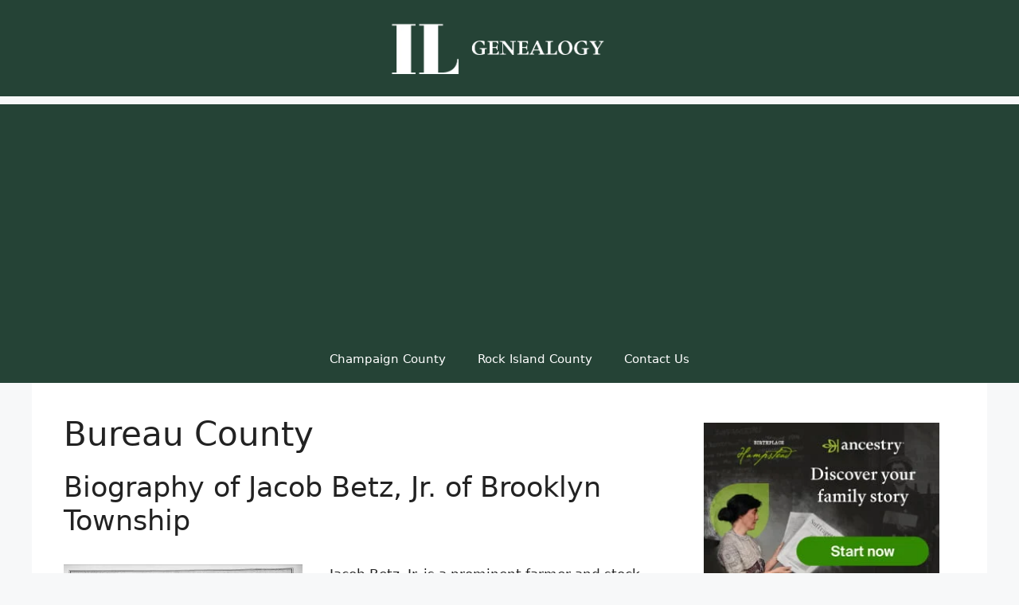

--- FILE ---
content_type: text/html; charset=UTF-8
request_url: https://illinoisgenealogy.org/bureau
body_size: 24558
content:
<!DOCTYPE html><html lang="en-US" prefix="og: https://ogp.me/ns#"><head><meta charset="UTF-8"> <script src="[data-uri]" defer></script><meta name="viewport" content="width=device-width, initial-scale=1"><title>Bureau County Archives &ndash; Illinois Genealogy</title><meta name="robots" content="follow, index, max-snippet:-1, max-video-preview:-1, max-image-preview:large"/><link rel="canonical" href="https://illinoisgenealogy.org/bureau" /><link rel="next" href="https://illinoisgenealogy.org/bureau/page/2" /><meta property="og:locale" content="en_US" /><meta property="og:type" content="article" /><meta property="og:title" content="Bureau County Archives &ndash; Illinois Genealogy" /><meta property="og:url" content="https://illinoisgenealogy.org/bureau" /><meta property="og:site_name" content="Illinois Genealogy" /><meta name="twitter:card" content="summary_large_image" /><meta name="twitter:title" content="Bureau County Archives &ndash; Illinois Genealogy" /><meta name="twitter:label1" content="Posts" /><meta name="twitter:data1" content="139" /> <script type="application/ld+json" class="rank-math-schema-pro">{"@context":"https://schema.org","@graph":[{"@type":"Person","@id":"https://illinoisgenealogy.org/#person","name":"Illinois Genealogy","image":{"@type":"ImageObject","@id":"https://illinoisgenealogy.org/#logo","url":"https://i0.wp.com/illinoisgenealogy.org/wp-content/uploads/2016/04/illinois_logo.png?resize=150%2C150&amp;ssl=1","contentUrl":"https://i0.wp.com/illinoisgenealogy.org/wp-content/uploads/2016/04/illinois_logo.png?resize=150%2C150&amp;ssl=1","caption":"Illinois Genealogy","inLanguage":"en-US"}},{"@type":"WebSite","@id":"https://illinoisgenealogy.org/#website","url":"https://illinoisgenealogy.org","name":"Illinois Genealogy","publisher":{"@id":"https://illinoisgenealogy.org/#person"},"inLanguage":"en-US"},{"@type":"CollectionPage","@id":"https://illinoisgenealogy.org/bureau#webpage","url":"https://illinoisgenealogy.org/bureau","name":"Bureau County Archives &ndash; Illinois Genealogy","isPartOf":{"@id":"https://illinoisgenealogy.org/#website"},"inLanguage":"en-US"}]}</script> <link rel='dns-prefetch' href='//www.googletagmanager.com' /><link rel='dns-prefetch' href='//v0.wordpress.com' /><link rel='dns-prefetch' href='//pagead2.googlesyndication.com' /><link rel='preconnect' href='//i0.wp.com' /><link rel='preconnect' href='//c0.wp.com' /><link rel="alternate" type="application/rss+xml" title="Illinois Genealogy &raquo; Feed" href="https://illinoisgenealogy.org/feed" /><link rel="alternate" type="application/rss+xml" title="Illinois Genealogy &raquo; Comments Feed" href="https://illinoisgenealogy.org/comments/feed" /><link rel="alternate" type="application/rss+xml" title="Illinois Genealogy &raquo; Bureau County Category Feed" href="https://illinoisgenealogy.org/bureau/feed" /><style id='wp-img-auto-sizes-contain-inline-css'>img:is([sizes=auto i],[sizes^="auto," i]){contain-intrinsic-size:3000px 1500px}
/*# sourceURL=wp-img-auto-sizes-contain-inline-css */</style><link data-optimized="1" rel='stylesheet' id='mci-footnotes-jquery-tooltips-pagelayout-none-css' href='https://illinoisgenealogy.org/wp-content/litespeed/css/b49a36a029d494190151ac7573e1375e.css?ver=1375e' media='all' /><link rel='stylesheet' id='wp-block-library-css' href='https://c0.wp.com/c/6.9/wp-includes/css/dist/block-library/style.min.css' media='all' /><style id='wp-block-categories-inline-css'>.wp-block-categories{box-sizing:border-box}.wp-block-categories.alignleft{margin-right:2em}.wp-block-categories.alignright{margin-left:2em}.wp-block-categories.wp-block-categories-dropdown.aligncenter{text-align:center}.wp-block-categories .wp-block-categories__label{display:block;width:100%}
/*# sourceURL=https://c0.wp.com/c/6.9/wp-includes/blocks/categories/style.min.css */</style><style id='wp-block-heading-inline-css'>h1:where(.wp-block-heading).has-background,h2:where(.wp-block-heading).has-background,h3:where(.wp-block-heading).has-background,h4:where(.wp-block-heading).has-background,h5:where(.wp-block-heading).has-background,h6:where(.wp-block-heading).has-background{padding:1.25em 2.375em}h1.has-text-align-left[style*=writing-mode]:where([style*=vertical-lr]),h1.has-text-align-right[style*=writing-mode]:where([style*=vertical-rl]),h2.has-text-align-left[style*=writing-mode]:where([style*=vertical-lr]),h2.has-text-align-right[style*=writing-mode]:where([style*=vertical-rl]),h3.has-text-align-left[style*=writing-mode]:where([style*=vertical-lr]),h3.has-text-align-right[style*=writing-mode]:where([style*=vertical-rl]),h4.has-text-align-left[style*=writing-mode]:where([style*=vertical-lr]),h4.has-text-align-right[style*=writing-mode]:where([style*=vertical-rl]),h5.has-text-align-left[style*=writing-mode]:where([style*=vertical-lr]),h5.has-text-align-right[style*=writing-mode]:where([style*=vertical-rl]),h6.has-text-align-left[style*=writing-mode]:where([style*=vertical-lr]),h6.has-text-align-right[style*=writing-mode]:where([style*=vertical-rl]){rotate:180deg}
/*# sourceURL=https://c0.wp.com/c/6.9/wp-includes/blocks/heading/style.min.css */</style><style id='wp-block-latest-posts-inline-css'>.wp-block-latest-posts{box-sizing:border-box}.wp-block-latest-posts.alignleft{margin-right:2em}.wp-block-latest-posts.alignright{margin-left:2em}.wp-block-latest-posts.wp-block-latest-posts__list{list-style:none}.wp-block-latest-posts.wp-block-latest-posts__list li{clear:both;overflow-wrap:break-word}.wp-block-latest-posts.is-grid{display:flex;flex-wrap:wrap}.wp-block-latest-posts.is-grid li{margin:0 1.25em 1.25em 0;width:100%}@media (min-width:600px){.wp-block-latest-posts.columns-2 li{width:calc(50% - .625em)}.wp-block-latest-posts.columns-2 li:nth-child(2n){margin-right:0}.wp-block-latest-posts.columns-3 li{width:calc(33.33333% - .83333em)}.wp-block-latest-posts.columns-3 li:nth-child(3n){margin-right:0}.wp-block-latest-posts.columns-4 li{width:calc(25% - .9375em)}.wp-block-latest-posts.columns-4 li:nth-child(4n){margin-right:0}.wp-block-latest-posts.columns-5 li{width:calc(20% - 1em)}.wp-block-latest-posts.columns-5 li:nth-child(5n){margin-right:0}.wp-block-latest-posts.columns-6 li{width:calc(16.66667% - 1.04167em)}.wp-block-latest-posts.columns-6 li:nth-child(6n){margin-right:0}}:root :where(.wp-block-latest-posts.is-grid){padding:0}:root :where(.wp-block-latest-posts.wp-block-latest-posts__list){padding-left:0}.wp-block-latest-posts__post-author,.wp-block-latest-posts__post-date{display:block;font-size:.8125em}.wp-block-latest-posts__post-excerpt,.wp-block-latest-posts__post-full-content{margin-bottom:1em;margin-top:.5em}.wp-block-latest-posts__featured-image a{display:inline-block}.wp-block-latest-posts__featured-image img{height:auto;max-width:100%;width:auto}.wp-block-latest-posts__featured-image.alignleft{float:left;margin-right:1em}.wp-block-latest-posts__featured-image.alignright{float:right;margin-left:1em}.wp-block-latest-posts__featured-image.aligncenter{margin-bottom:1em;text-align:center}
/*# sourceURL=https://c0.wp.com/c/6.9/wp-includes/blocks/latest-posts/style.min.css */</style><style id='wp-block-search-inline-css'>.wp-block-search__button{margin-left:10px;word-break:normal}.wp-block-search__button.has-icon{line-height:0}.wp-block-search__button svg{height:1.25em;min-height:24px;min-width:24px;width:1.25em;fill:currentColor;vertical-align:text-bottom}:where(.wp-block-search__button){border:1px solid #ccc;padding:6px 10px}.wp-block-search__inside-wrapper{display:flex;flex:auto;flex-wrap:nowrap;max-width:100%}.wp-block-search__label{width:100%}.wp-block-search.wp-block-search__button-only .wp-block-search__button{box-sizing:border-box;display:flex;flex-shrink:0;justify-content:center;margin-left:0;max-width:100%}.wp-block-search.wp-block-search__button-only .wp-block-search__inside-wrapper{min-width:0!important;transition-property:width}.wp-block-search.wp-block-search__button-only .wp-block-search__input{flex-basis:100%;transition-duration:.3s}.wp-block-search.wp-block-search__button-only.wp-block-search__searchfield-hidden,.wp-block-search.wp-block-search__button-only.wp-block-search__searchfield-hidden .wp-block-search__inside-wrapper{overflow:hidden}.wp-block-search.wp-block-search__button-only.wp-block-search__searchfield-hidden .wp-block-search__input{border-left-width:0!important;border-right-width:0!important;flex-basis:0;flex-grow:0;margin:0;min-width:0!important;padding-left:0!important;padding-right:0!important;width:0!important}:where(.wp-block-search__input){appearance:none;border:1px solid #949494;flex-grow:1;font-family:inherit;font-size:inherit;font-style:inherit;font-weight:inherit;letter-spacing:inherit;line-height:inherit;margin-left:0;margin-right:0;min-width:3rem;padding:8px;text-decoration:unset!important;text-transform:inherit}:where(.wp-block-search__button-inside .wp-block-search__inside-wrapper){background-color:#fff;border:1px solid #949494;box-sizing:border-box;padding:4px}:where(.wp-block-search__button-inside .wp-block-search__inside-wrapper) .wp-block-search__input{border:none;border-radius:0;padding:0 4px}:where(.wp-block-search__button-inside .wp-block-search__inside-wrapper) .wp-block-search__input:focus{outline:none}:where(.wp-block-search__button-inside .wp-block-search__inside-wrapper) :where(.wp-block-search__button){padding:4px 8px}.wp-block-search.aligncenter .wp-block-search__inside-wrapper{margin:auto}.wp-block[data-align=right] .wp-block-search.wp-block-search__button-only .wp-block-search__inside-wrapper{float:right}
/*# sourceURL=https://c0.wp.com/c/6.9/wp-includes/blocks/search/style.min.css */</style><style id='wp-block-paragraph-inline-css'>.is-small-text{font-size:.875em}.is-regular-text{font-size:1em}.is-large-text{font-size:2.25em}.is-larger-text{font-size:3em}.has-drop-cap:not(:focus):first-letter{float:left;font-size:8.4em;font-style:normal;font-weight:100;line-height:.68;margin:.05em .1em 0 0;text-transform:uppercase}body.rtl .has-drop-cap:not(:focus):first-letter{float:none;margin-left:.1em}p.has-drop-cap.has-background{overflow:hidden}:root :where(p.has-background){padding:1.25em 2.375em}:where(p.has-text-color:not(.has-link-color)) a{color:inherit}p.has-text-align-left[style*="writing-mode:vertical-lr"],p.has-text-align-right[style*="writing-mode:vertical-rl"]{rotate:180deg}
/*# sourceURL=https://c0.wp.com/c/6.9/wp-includes/blocks/paragraph/style.min.css */</style><style id='global-styles-inline-css'>:root{--wp--preset--aspect-ratio--square: 1;--wp--preset--aspect-ratio--4-3: 4/3;--wp--preset--aspect-ratio--3-4: 3/4;--wp--preset--aspect-ratio--3-2: 3/2;--wp--preset--aspect-ratio--2-3: 2/3;--wp--preset--aspect-ratio--16-9: 16/9;--wp--preset--aspect-ratio--9-16: 9/16;--wp--preset--color--black: #000000;--wp--preset--color--cyan-bluish-gray: #abb8c3;--wp--preset--color--white: #ffffff;--wp--preset--color--pale-pink: #f78da7;--wp--preset--color--vivid-red: #cf2e2e;--wp--preset--color--luminous-vivid-orange: #ff6900;--wp--preset--color--luminous-vivid-amber: #fcb900;--wp--preset--color--light-green-cyan: #7bdcb5;--wp--preset--color--vivid-green-cyan: #00d084;--wp--preset--color--pale-cyan-blue: #8ed1fc;--wp--preset--color--vivid-cyan-blue: #0693e3;--wp--preset--color--vivid-purple: #9b51e0;--wp--preset--color--contrast: var(--contrast);--wp--preset--color--contrast-2: var(--contrast-2);--wp--preset--color--contrast-3: var(--contrast-3);--wp--preset--color--base: var(--base);--wp--preset--color--base-2: var(--base-2);--wp--preset--color--base-3: var(--base-3);--wp--preset--color--accent: var(--accent);--wp--preset--color--dark-green: var(--dark-green);--wp--preset--gradient--vivid-cyan-blue-to-vivid-purple: linear-gradient(135deg,rgb(6,147,227) 0%,rgb(155,81,224) 100%);--wp--preset--gradient--light-green-cyan-to-vivid-green-cyan: linear-gradient(135deg,rgb(122,220,180) 0%,rgb(0,208,130) 100%);--wp--preset--gradient--luminous-vivid-amber-to-luminous-vivid-orange: linear-gradient(135deg,rgb(252,185,0) 0%,rgb(255,105,0) 100%);--wp--preset--gradient--luminous-vivid-orange-to-vivid-red: linear-gradient(135deg,rgb(255,105,0) 0%,rgb(207,46,46) 100%);--wp--preset--gradient--very-light-gray-to-cyan-bluish-gray: linear-gradient(135deg,rgb(238,238,238) 0%,rgb(169,184,195) 100%);--wp--preset--gradient--cool-to-warm-spectrum: linear-gradient(135deg,rgb(74,234,220) 0%,rgb(151,120,209) 20%,rgb(207,42,186) 40%,rgb(238,44,130) 60%,rgb(251,105,98) 80%,rgb(254,248,76) 100%);--wp--preset--gradient--blush-light-purple: linear-gradient(135deg,rgb(255,206,236) 0%,rgb(152,150,240) 100%);--wp--preset--gradient--blush-bordeaux: linear-gradient(135deg,rgb(254,205,165) 0%,rgb(254,45,45) 50%,rgb(107,0,62) 100%);--wp--preset--gradient--luminous-dusk: linear-gradient(135deg,rgb(255,203,112) 0%,rgb(199,81,192) 50%,rgb(65,88,208) 100%);--wp--preset--gradient--pale-ocean: linear-gradient(135deg,rgb(255,245,203) 0%,rgb(182,227,212) 50%,rgb(51,167,181) 100%);--wp--preset--gradient--electric-grass: linear-gradient(135deg,rgb(202,248,128) 0%,rgb(113,206,126) 100%);--wp--preset--gradient--midnight: linear-gradient(135deg,rgb(2,3,129) 0%,rgb(40,116,252) 100%);--wp--preset--font-size--small: 13px;--wp--preset--font-size--medium: 20px;--wp--preset--font-size--large: 36px;--wp--preset--font-size--x-large: 42px;--wp--preset--spacing--20: 0.44rem;--wp--preset--spacing--30: 0.67rem;--wp--preset--spacing--40: 1rem;--wp--preset--spacing--50: 1.5rem;--wp--preset--spacing--60: 2.25rem;--wp--preset--spacing--70: 3.38rem;--wp--preset--spacing--80: 5.06rem;--wp--preset--shadow--natural: 6px 6px 9px rgba(0, 0, 0, 0.2);--wp--preset--shadow--deep: 12px 12px 50px rgba(0, 0, 0, 0.4);--wp--preset--shadow--sharp: 6px 6px 0px rgba(0, 0, 0, 0.2);--wp--preset--shadow--outlined: 6px 6px 0px -3px rgb(255, 255, 255), 6px 6px rgb(0, 0, 0);--wp--preset--shadow--crisp: 6px 6px 0px rgb(0, 0, 0);}:where(.is-layout-flex){gap: 0.5em;}:where(.is-layout-grid){gap: 0.5em;}body .is-layout-flex{display: flex;}.is-layout-flex{flex-wrap: wrap;align-items: center;}.is-layout-flex > :is(*, div){margin: 0;}body .is-layout-grid{display: grid;}.is-layout-grid > :is(*, div){margin: 0;}:where(.wp-block-columns.is-layout-flex){gap: 2em;}:where(.wp-block-columns.is-layout-grid){gap: 2em;}:where(.wp-block-post-template.is-layout-flex){gap: 1.25em;}:where(.wp-block-post-template.is-layout-grid){gap: 1.25em;}.has-black-color{color: var(--wp--preset--color--black) !important;}.has-cyan-bluish-gray-color{color: var(--wp--preset--color--cyan-bluish-gray) !important;}.has-white-color{color: var(--wp--preset--color--white) !important;}.has-pale-pink-color{color: var(--wp--preset--color--pale-pink) !important;}.has-vivid-red-color{color: var(--wp--preset--color--vivid-red) !important;}.has-luminous-vivid-orange-color{color: var(--wp--preset--color--luminous-vivid-orange) !important;}.has-luminous-vivid-amber-color{color: var(--wp--preset--color--luminous-vivid-amber) !important;}.has-light-green-cyan-color{color: var(--wp--preset--color--light-green-cyan) !important;}.has-vivid-green-cyan-color{color: var(--wp--preset--color--vivid-green-cyan) !important;}.has-pale-cyan-blue-color{color: var(--wp--preset--color--pale-cyan-blue) !important;}.has-vivid-cyan-blue-color{color: var(--wp--preset--color--vivid-cyan-blue) !important;}.has-vivid-purple-color{color: var(--wp--preset--color--vivid-purple) !important;}.has-black-background-color{background-color: var(--wp--preset--color--black) !important;}.has-cyan-bluish-gray-background-color{background-color: var(--wp--preset--color--cyan-bluish-gray) !important;}.has-white-background-color{background-color: var(--wp--preset--color--white) !important;}.has-pale-pink-background-color{background-color: var(--wp--preset--color--pale-pink) !important;}.has-vivid-red-background-color{background-color: var(--wp--preset--color--vivid-red) !important;}.has-luminous-vivid-orange-background-color{background-color: var(--wp--preset--color--luminous-vivid-orange) !important;}.has-luminous-vivid-amber-background-color{background-color: var(--wp--preset--color--luminous-vivid-amber) !important;}.has-light-green-cyan-background-color{background-color: var(--wp--preset--color--light-green-cyan) !important;}.has-vivid-green-cyan-background-color{background-color: var(--wp--preset--color--vivid-green-cyan) !important;}.has-pale-cyan-blue-background-color{background-color: var(--wp--preset--color--pale-cyan-blue) !important;}.has-vivid-cyan-blue-background-color{background-color: var(--wp--preset--color--vivid-cyan-blue) !important;}.has-vivid-purple-background-color{background-color: var(--wp--preset--color--vivid-purple) !important;}.has-black-border-color{border-color: var(--wp--preset--color--black) !important;}.has-cyan-bluish-gray-border-color{border-color: var(--wp--preset--color--cyan-bluish-gray) !important;}.has-white-border-color{border-color: var(--wp--preset--color--white) !important;}.has-pale-pink-border-color{border-color: var(--wp--preset--color--pale-pink) !important;}.has-vivid-red-border-color{border-color: var(--wp--preset--color--vivid-red) !important;}.has-luminous-vivid-orange-border-color{border-color: var(--wp--preset--color--luminous-vivid-orange) !important;}.has-luminous-vivid-amber-border-color{border-color: var(--wp--preset--color--luminous-vivid-amber) !important;}.has-light-green-cyan-border-color{border-color: var(--wp--preset--color--light-green-cyan) !important;}.has-vivid-green-cyan-border-color{border-color: var(--wp--preset--color--vivid-green-cyan) !important;}.has-pale-cyan-blue-border-color{border-color: var(--wp--preset--color--pale-cyan-blue) !important;}.has-vivid-cyan-blue-border-color{border-color: var(--wp--preset--color--vivid-cyan-blue) !important;}.has-vivid-purple-border-color{border-color: var(--wp--preset--color--vivid-purple) !important;}.has-vivid-cyan-blue-to-vivid-purple-gradient-background{background: var(--wp--preset--gradient--vivid-cyan-blue-to-vivid-purple) !important;}.has-light-green-cyan-to-vivid-green-cyan-gradient-background{background: var(--wp--preset--gradient--light-green-cyan-to-vivid-green-cyan) !important;}.has-luminous-vivid-amber-to-luminous-vivid-orange-gradient-background{background: var(--wp--preset--gradient--luminous-vivid-amber-to-luminous-vivid-orange) !important;}.has-luminous-vivid-orange-to-vivid-red-gradient-background{background: var(--wp--preset--gradient--luminous-vivid-orange-to-vivid-red) !important;}.has-very-light-gray-to-cyan-bluish-gray-gradient-background{background: var(--wp--preset--gradient--very-light-gray-to-cyan-bluish-gray) !important;}.has-cool-to-warm-spectrum-gradient-background{background: var(--wp--preset--gradient--cool-to-warm-spectrum) !important;}.has-blush-light-purple-gradient-background{background: var(--wp--preset--gradient--blush-light-purple) !important;}.has-blush-bordeaux-gradient-background{background: var(--wp--preset--gradient--blush-bordeaux) !important;}.has-luminous-dusk-gradient-background{background: var(--wp--preset--gradient--luminous-dusk) !important;}.has-pale-ocean-gradient-background{background: var(--wp--preset--gradient--pale-ocean) !important;}.has-electric-grass-gradient-background{background: var(--wp--preset--gradient--electric-grass) !important;}.has-midnight-gradient-background{background: var(--wp--preset--gradient--midnight) !important;}.has-small-font-size{font-size: var(--wp--preset--font-size--small) !important;}.has-medium-font-size{font-size: var(--wp--preset--font-size--medium) !important;}.has-large-font-size{font-size: var(--wp--preset--font-size--large) !important;}.has-x-large-font-size{font-size: var(--wp--preset--font-size--x-large) !important;}
/*# sourceURL=global-styles-inline-css */</style><style id='classic-theme-styles-inline-css'>/*! This file is auto-generated */
.wp-block-button__link{color:#fff;background-color:#32373c;border-radius:9999px;box-shadow:none;text-decoration:none;padding:calc(.667em + 2px) calc(1.333em + 2px);font-size:1.125em}.wp-block-file__button{background:#32373c;color:#fff;text-decoration:none}
/*# sourceURL=/wp-includes/css/classic-themes.min.css */</style><link data-optimized="1" rel='stylesheet' id='et_monarch-css-css' href='https://illinoisgenealogy.org/wp-content/litespeed/css/9c15e9d92e2e7983d4eabf3923d36c30.css?ver=36c30' media='all' /><link data-optimized="1" rel='stylesheet' id='generate-style-css' href='https://illinoisgenealogy.org/wp-content/litespeed/css/da74dc5b165fc22bd4b30dd55e2023e2.css?ver=023e2' media='all' /><style id='generate-style-inline-css'>body{background-color:var(--base-2);color:var(--contrast);}a{color:var(--accent);}a{text-decoration:underline;}.entry-title a, .site-branding a, a.button, .wp-block-button__link, .main-navigation a{text-decoration:none;}a:hover, a:focus, a:active{color:var(--contrast);}.wp-block-group__inner-container{max-width:1200px;margin-left:auto;margin-right:auto;}.site-header .header-image{width:300px;}:root{--contrast:#222222;--contrast-2:#575760;--contrast-3:#b2b2be;--base:#f0f0f0;--base-2:#f7f8f9;--base-3:#ffffff;--accent:#1e73be;--dark-green:#254336;}:root .has-contrast-color{color:var(--contrast);}:root .has-contrast-background-color{background-color:var(--contrast);}:root .has-contrast-2-color{color:var(--contrast-2);}:root .has-contrast-2-background-color{background-color:var(--contrast-2);}:root .has-contrast-3-color{color:var(--contrast-3);}:root .has-contrast-3-background-color{background-color:var(--contrast-3);}:root .has-base-color{color:var(--base);}:root .has-base-background-color{background-color:var(--base);}:root .has-base-2-color{color:var(--base-2);}:root .has-base-2-background-color{background-color:var(--base-2);}:root .has-base-3-color{color:var(--base-3);}:root .has-base-3-background-color{background-color:var(--base-3);}:root .has-accent-color{color:var(--accent);}:root .has-accent-background-color{background-color:var(--accent);}:root .has-dark-green-color{color:var(--dark-green);}:root .has-dark-green-background-color{background-color:var(--dark-green);}.top-bar{background-color:#636363;color:#ffffff;}.top-bar a{color:#ffffff;}.top-bar a:hover{color:#303030;}.site-header{background-color:var(--dark-green);}.main-title a,.main-title a:hover{color:var(--contrast);}.site-description{color:var(--contrast-2);}.mobile-menu-control-wrapper .menu-toggle,.mobile-menu-control-wrapper .menu-toggle:hover,.mobile-menu-control-wrapper .menu-toggle:focus,.has-inline-mobile-toggle #site-navigation.toggled{background-color:rgba(0, 0, 0, 0.02);}.main-navigation,.main-navigation ul ul{background-color:var(--dark-green);}.main-navigation .main-nav ul li a, .main-navigation .menu-toggle, .main-navigation .menu-bar-items{color:var(--base-3);}.main-navigation .main-nav ul li:not([class*="current-menu-"]):hover > a, .main-navigation .main-nav ul li:not([class*="current-menu-"]):focus > a, .main-navigation .main-nav ul li.sfHover:not([class*="current-menu-"]) > a, .main-navigation .menu-bar-item:hover > a, .main-navigation .menu-bar-item.sfHover > a{color:var(--dark-green);background-color:var(--base-3);}button.menu-toggle:hover,button.menu-toggle:focus{color:var(--base-3);}.main-navigation .main-nav ul li[class*="current-menu-"] > a{color:var(--contrast);background-color:var(--base-2);}.navigation-search input[type="search"],.navigation-search input[type="search"]:active, .navigation-search input[type="search"]:focus, .main-navigation .main-nav ul li.search-item.active > a, .main-navigation .menu-bar-items .search-item.active > a{color:var(--dark-green);background-color:var(--base-3);}.main-navigation ul ul{background-color:var(--base);}.separate-containers .inside-article, .separate-containers .comments-area, .separate-containers .page-header, .one-container .container, .separate-containers .paging-navigation, .inside-page-header{background-color:var(--base-3);}.entry-title a{color:var(--contrast);}.entry-title a:hover{color:var(--contrast-2);}.entry-meta{color:var(--contrast-2);}.sidebar .widget{background-color:var(--base-3);}.footer-widgets{background-color:var(--base-3);}.site-info{background-color:var(--base-3);}input[type="text"],input[type="email"],input[type="url"],input[type="password"],input[type="search"],input[type="tel"],input[type="number"],textarea,select{color:var(--contrast);background-color:var(--base-2);border-color:var(--base);}input[type="text"]:focus,input[type="email"]:focus,input[type="url"]:focus,input[type="password"]:focus,input[type="search"]:focus,input[type="tel"]:focus,input[type="number"]:focus,textarea:focus,select:focus{color:var(--contrast);background-color:var(--base-2);border-color:var(--contrast-3);}button,html input[type="button"],input[type="reset"],input[type="submit"],a.button,a.wp-block-button__link:not(.has-background){color:#ffffff;background-color:#55555e;}button:hover,html input[type="button"]:hover,input[type="reset"]:hover,input[type="submit"]:hover,a.button:hover,button:focus,html input[type="button"]:focus,input[type="reset"]:focus,input[type="submit"]:focus,a.button:focus,a.wp-block-button__link:not(.has-background):active,a.wp-block-button__link:not(.has-background):focus,a.wp-block-button__link:not(.has-background):hover{color:#ffffff;background-color:#3f4047;}a.generate-back-to-top{background-color:rgba( 0,0,0,0.4 );color:#ffffff;}a.generate-back-to-top:hover,a.generate-back-to-top:focus{background-color:rgba( 0,0,0,0.6 );color:#ffffff;}:root{--gp-search-modal-bg-color:var(--base-3);--gp-search-modal-text-color:var(--contrast);--gp-search-modal-overlay-bg-color:rgba(0,0,0,0.2);}@media (max-width:768px){.main-navigation .menu-bar-item:hover > a, .main-navigation .menu-bar-item.sfHover > a{background:none;color:var(--base-3);}}.nav-below-header .main-navigation .inside-navigation.grid-container, .nav-above-header .main-navigation .inside-navigation.grid-container{padding:0px 20px 0px 20px;}.site-main .wp-block-group__inner-container{padding:40px;}.separate-containers .paging-navigation{padding-top:20px;padding-bottom:20px;}.entry-content .alignwide, body:not(.no-sidebar) .entry-content .alignfull{margin-left:-40px;width:calc(100% + 80px);max-width:calc(100% + 80px);}.rtl .menu-item-has-children .dropdown-menu-toggle{padding-left:20px;}.rtl .main-navigation .main-nav ul li.menu-item-has-children > a{padding-right:20px;}.widget-area .widget{padding:10px 20px 10px 20px;}@media (max-width:768px){.separate-containers .inside-article, .separate-containers .comments-area, .separate-containers .page-header, .separate-containers .paging-navigation, .one-container .site-content, .inside-page-header{padding:30px;}.site-main .wp-block-group__inner-container{padding:30px;}.inside-top-bar{padding-right:30px;padding-left:30px;}.inside-header{padding-right:30px;padding-left:30px;}.widget-area .widget{padding-top:30px;padding-right:30px;padding-bottom:30px;padding-left:30px;}.footer-widgets-container{padding-top:30px;padding-right:30px;padding-bottom:30px;padding-left:30px;}.inside-site-info{padding-right:30px;padding-left:30px;}.entry-content .alignwide, body:not(.no-sidebar) .entry-content .alignfull{margin-left:-30px;width:calc(100% + 60px);max-width:calc(100% + 60px);}.one-container .site-main .paging-navigation{margin-bottom:20px;}}/* End cached CSS */.is-right-sidebar{width:30%;}.is-left-sidebar{width:30%;}.site-content .content-area{width:70%;}@media (max-width:768px){.main-navigation .menu-toggle,.sidebar-nav-mobile:not(#sticky-placeholder){display:block;}.main-navigation ul,.gen-sidebar-nav,.main-navigation:not(.slideout-navigation):not(.toggled) .main-nav > ul,.has-inline-mobile-toggle #site-navigation .inside-navigation > *:not(.navigation-search):not(.main-nav){display:none;}.nav-align-right .inside-navigation,.nav-align-center .inside-navigation{justify-content:space-between;}}
/*# sourceURL=generate-style-inline-css */</style><link data-optimized="1" rel='stylesheet' id='taxopress-frontend-css-css' href='https://illinoisgenealogy.org/wp-content/litespeed/css/0856f534fe73b800ab3ff1cc8e7ca740.css?ver=ca740' media='all' /><link data-optimized="1" rel='stylesheet' id='generate-blog-images-css' href='https://illinoisgenealogy.org/wp-content/litespeed/css/23c65764ff23f0d113beff5aad9094e3.css?ver=094e3' media='all' /> <script src="https://c0.wp.com/c/6.9/wp-includes/js/jquery/jquery.min.js" id="jquery-core-js"></script> <script src="https://c0.wp.com/c/6.9/wp-includes/js/jquery/jquery-migrate.min.js" id="jquery-migrate-js" defer data-deferred="1"></script> <script data-optimized="1" src="https://illinoisgenealogy.org/wp-content/litespeed/js/0d1a6110115ca289271b5b7903b9caf0.js?ver=9caf0" id="mci-footnotes-jquery-tools-js" defer data-deferred="1"></script> <script data-optimized="1" src="https://illinoisgenealogy.org/wp-content/litespeed/js/068c2d2f8cb403acb3ef45e320d9be70.js?ver=9be70" id="taxopress-frontend-js-js" defer data-deferred="1"></script> 
 <script src="https://www.googletagmanager.com/gtag/js?id=GT-WKP7SNT" id="google_gtagjs-js" defer data-deferred="1"></script> <script id="google_gtagjs-js-after" src="[data-uri]" defer></script> <link rel="https://api.w.org/" href="https://illinoisgenealogy.org/wp-json/" /><link rel="alternate" title="JSON" type="application/json" href="https://illinoisgenealogy.org/wp-json/wp/v2/categories/18" /><link rel="EditURI" type="application/rsd+xml" title="RSD" href="https://illinoisgenealogy.org/xmlrpc.php?rsd" /><meta name="generator" content="WordPress 6.9" /><meta name="generator" content="Site Kit by Google 1.170.0" /><style type="text/css" id="et-social-custom-css"></style><link rel="preload" href="https://illinoisgenealogy.org/wp-content/plugins/monarch/core/admin/fonts/modules.ttf" as="font" crossorigin="anonymous"><meta name="google-adsense-platform-account" content="ca-host-pub-2644536267352236"><meta name="google-adsense-platform-domain" content="sitekit.withgoogle.com"> <script async src="https://pagead2.googlesyndication.com/pagead/js/adsbygoogle.js?client=ca-pub-2661054029950069&amp;host=ca-host-pub-2644536267352236" crossorigin="anonymous"></script> <style id="uagb-style-conditional-extension">@media (min-width: 1025px){body .uag-hide-desktop.uagb-google-map__wrap,body .uag-hide-desktop{display:none !important}}@media (min-width: 768px) and (max-width: 1024px){body .uag-hide-tab.uagb-google-map__wrap,body .uag-hide-tab{display:none !important}}@media (max-width: 767px){body .uag-hide-mob.uagb-google-map__wrap,body .uag-hide-mob{display:none !important}}</style><style type="text/css" media="all">.footnotes_reference_container {margin-top: 24px !important; margin-bottom: 0px !important;}
.footnote_container_prepare > p {border-bottom: 1px solid #aaaaaa !important;}
.footnote_tooltip { font-size: 13px !important; color: #000000 !important; background-color: #ffffff !important; border-width: 1px !important; border-style: solid !important; border-color: #cccc99 !important; -webkit-box-shadow: 2px 2px 11px #666666; -moz-box-shadow: 2px 2px 11px #666666; box-shadow: 2px 2px 11px #666666; max-width: 450px !important;}</style><style id='jetpack-block-subscriptions-inline-css'>.is-style-compact .is-not-subscriber .wp-block-button__link,.is-style-compact .is-not-subscriber .wp-block-jetpack-subscriptions__button{border-end-start-radius:0!important;border-start-start-radius:0!important;margin-inline-start:0!important}.is-style-compact .is-not-subscriber .components-text-control__input,.is-style-compact .is-not-subscriber p#subscribe-email input[type=email]{border-end-end-radius:0!important;border-start-end-radius:0!important}.is-style-compact:not(.wp-block-jetpack-subscriptions__use-newline) .components-text-control__input{border-inline-end-width:0!important}.wp-block-jetpack-subscriptions.wp-block-jetpack-subscriptions__supports-newline .wp-block-jetpack-subscriptions__form-container{display:flex;flex-direction:column}.wp-block-jetpack-subscriptions.wp-block-jetpack-subscriptions__supports-newline:not(.wp-block-jetpack-subscriptions__use-newline) .is-not-subscriber .wp-block-jetpack-subscriptions__form-elements{align-items:flex-start;display:flex}.wp-block-jetpack-subscriptions.wp-block-jetpack-subscriptions__supports-newline:not(.wp-block-jetpack-subscriptions__use-newline) p#subscribe-submit{display:flex;justify-content:center}.wp-block-jetpack-subscriptions.wp-block-jetpack-subscriptions__supports-newline .wp-block-jetpack-subscriptions__form .wp-block-jetpack-subscriptions__button,.wp-block-jetpack-subscriptions.wp-block-jetpack-subscriptions__supports-newline .wp-block-jetpack-subscriptions__form .wp-block-jetpack-subscriptions__textfield .components-text-control__input,.wp-block-jetpack-subscriptions.wp-block-jetpack-subscriptions__supports-newline .wp-block-jetpack-subscriptions__form button,.wp-block-jetpack-subscriptions.wp-block-jetpack-subscriptions__supports-newline .wp-block-jetpack-subscriptions__form input[type=email],.wp-block-jetpack-subscriptions.wp-block-jetpack-subscriptions__supports-newline form .wp-block-jetpack-subscriptions__button,.wp-block-jetpack-subscriptions.wp-block-jetpack-subscriptions__supports-newline form .wp-block-jetpack-subscriptions__textfield .components-text-control__input,.wp-block-jetpack-subscriptions.wp-block-jetpack-subscriptions__supports-newline form button,.wp-block-jetpack-subscriptions.wp-block-jetpack-subscriptions__supports-newline form input[type=email]{box-sizing:border-box;cursor:pointer;line-height:1.3;min-width:auto!important;white-space:nowrap!important}.wp-block-jetpack-subscriptions.wp-block-jetpack-subscriptions__supports-newline .wp-block-jetpack-subscriptions__form input[type=email]::placeholder,.wp-block-jetpack-subscriptions.wp-block-jetpack-subscriptions__supports-newline .wp-block-jetpack-subscriptions__form input[type=email]:disabled,.wp-block-jetpack-subscriptions.wp-block-jetpack-subscriptions__supports-newline form input[type=email]::placeholder,.wp-block-jetpack-subscriptions.wp-block-jetpack-subscriptions__supports-newline form input[type=email]:disabled{color:currentColor;opacity:.5}.wp-block-jetpack-subscriptions.wp-block-jetpack-subscriptions__supports-newline .wp-block-jetpack-subscriptions__form .wp-block-jetpack-subscriptions__button,.wp-block-jetpack-subscriptions.wp-block-jetpack-subscriptions__supports-newline .wp-block-jetpack-subscriptions__form button,.wp-block-jetpack-subscriptions.wp-block-jetpack-subscriptions__supports-newline form .wp-block-jetpack-subscriptions__button,.wp-block-jetpack-subscriptions.wp-block-jetpack-subscriptions__supports-newline form button{border-color:#0000;border-style:solid}.wp-block-jetpack-subscriptions.wp-block-jetpack-subscriptions__supports-newline .wp-block-jetpack-subscriptions__form .wp-block-jetpack-subscriptions__textfield,.wp-block-jetpack-subscriptions.wp-block-jetpack-subscriptions__supports-newline .wp-block-jetpack-subscriptions__form p#subscribe-email,.wp-block-jetpack-subscriptions.wp-block-jetpack-subscriptions__supports-newline form .wp-block-jetpack-subscriptions__textfield,.wp-block-jetpack-subscriptions.wp-block-jetpack-subscriptions__supports-newline form p#subscribe-email{background:#0000;flex-grow:1}.wp-block-jetpack-subscriptions.wp-block-jetpack-subscriptions__supports-newline .wp-block-jetpack-subscriptions__form .wp-block-jetpack-subscriptions__textfield .components-base-control__field,.wp-block-jetpack-subscriptions.wp-block-jetpack-subscriptions__supports-newline .wp-block-jetpack-subscriptions__form .wp-block-jetpack-subscriptions__textfield .components-text-control__input,.wp-block-jetpack-subscriptions.wp-block-jetpack-subscriptions__supports-newline .wp-block-jetpack-subscriptions__form .wp-block-jetpack-subscriptions__textfield input[type=email],.wp-block-jetpack-subscriptions.wp-block-jetpack-subscriptions__supports-newline .wp-block-jetpack-subscriptions__form p#subscribe-email .components-base-control__field,.wp-block-jetpack-subscriptions.wp-block-jetpack-subscriptions__supports-newline .wp-block-jetpack-subscriptions__form p#subscribe-email .components-text-control__input,.wp-block-jetpack-subscriptions.wp-block-jetpack-subscriptions__supports-newline .wp-block-jetpack-subscriptions__form p#subscribe-email input[type=email],.wp-block-jetpack-subscriptions.wp-block-jetpack-subscriptions__supports-newline form .wp-block-jetpack-subscriptions__textfield .components-base-control__field,.wp-block-jetpack-subscriptions.wp-block-jetpack-subscriptions__supports-newline form .wp-block-jetpack-subscriptions__textfield .components-text-control__input,.wp-block-jetpack-subscriptions.wp-block-jetpack-subscriptions__supports-newline form .wp-block-jetpack-subscriptions__textfield input[type=email],.wp-block-jetpack-subscriptions.wp-block-jetpack-subscriptions__supports-newline form p#subscribe-email .components-base-control__field,.wp-block-jetpack-subscriptions.wp-block-jetpack-subscriptions__supports-newline form p#subscribe-email .components-text-control__input,.wp-block-jetpack-subscriptions.wp-block-jetpack-subscriptions__supports-newline form p#subscribe-email input[type=email]{height:auto;margin:0;width:100%}.wp-block-jetpack-subscriptions.wp-block-jetpack-subscriptions__supports-newline .wp-block-jetpack-subscriptions__form p#subscribe-email,.wp-block-jetpack-subscriptions.wp-block-jetpack-subscriptions__supports-newline .wp-block-jetpack-subscriptions__form p#subscribe-submit,.wp-block-jetpack-subscriptions.wp-block-jetpack-subscriptions__supports-newline form p#subscribe-email,.wp-block-jetpack-subscriptions.wp-block-jetpack-subscriptions__supports-newline form p#subscribe-submit{line-height:0;margin:0;padding:0}.wp-block-jetpack-subscriptions.wp-block-jetpack-subscriptions__supports-newline.wp-block-jetpack-subscriptions__show-subs .wp-block-jetpack-subscriptions__subscount{font-size:16px;margin:8px 0;text-align:end}.wp-block-jetpack-subscriptions.wp-block-jetpack-subscriptions__supports-newline.wp-block-jetpack-subscriptions__use-newline .wp-block-jetpack-subscriptions__form-elements{display:block}.wp-block-jetpack-subscriptions.wp-block-jetpack-subscriptions__supports-newline.wp-block-jetpack-subscriptions__use-newline .wp-block-jetpack-subscriptions__button,.wp-block-jetpack-subscriptions.wp-block-jetpack-subscriptions__supports-newline.wp-block-jetpack-subscriptions__use-newline button{display:inline-block;max-width:100%}.wp-block-jetpack-subscriptions.wp-block-jetpack-subscriptions__supports-newline.wp-block-jetpack-subscriptions__use-newline .wp-block-jetpack-subscriptions__subscount{text-align:start}#subscribe-submit.is-link{text-align:center;width:auto!important}#subscribe-submit.is-link a{margin-left:0!important;margin-top:0!important;width:auto!important}@keyframes jetpack-memberships_button__spinner-animation{to{transform:rotate(1turn)}}.jetpack-memberships-spinner{display:none;height:1em;margin:0 0 0 5px;width:1em}.jetpack-memberships-spinner svg{height:100%;margin-bottom:-2px;width:100%}.jetpack-memberships-spinner-rotating{animation:jetpack-memberships_button__spinner-animation .75s linear infinite;transform-origin:center}.is-loading .jetpack-memberships-spinner{display:inline-block}body.jetpack-memberships-modal-open{overflow:hidden}dialog.jetpack-memberships-modal{opacity:1}dialog.jetpack-memberships-modal,dialog.jetpack-memberships-modal iframe{background:#0000;border:0;bottom:0;box-shadow:none;height:100%;left:0;margin:0;padding:0;position:fixed;right:0;top:0;width:100%}dialog.jetpack-memberships-modal::backdrop{background-color:#000;opacity:.7;transition:opacity .2s ease-out}dialog.jetpack-memberships-modal.is-loading,dialog.jetpack-memberships-modal.is-loading::backdrop{opacity:0}
/*# sourceURL=https://illinoisgenealogy.org/wp-content/plugins/jetpack/_inc/blocks/subscriptions/view.css?minify=false */</style></head><body class="archive category category-bureau category-18 wp-custom-logo wp-embed-responsive wp-theme-generatepress post-image-below-header post-image-aligned-left et_monarch right-sidebar nav-below-header one-container header-aligned-center dropdown-hover" itemtype="https://schema.org/Blog" itemscope>
<a class="screen-reader-text skip-link" href="#content" title="Skip to content">Skip to content</a><header class="site-header" id="masthead" aria-label="Site"  itemtype="https://schema.org/WPHeader" itemscope><div class="inside-header grid-container"><div class="site-logo">
<a href="https://illinoisgenealogy.org/" rel="home">
<img  class="header-image is-logo-image" alt="Illinois Genealogy" src="https://i0.wp.com/illinoisgenealogy.org/wp-content/uploads/2016/04/illinois_logo.png?fit=675%2C182&#038;ssl=1" width="675" height="182" />
</a></div></div></header><nav class="main-navigation nav-align-center sub-menu-right" id="site-navigation" aria-label="Primary"  itemtype="https://schema.org/SiteNavigationElement" itemscope><div class="inside-navigation grid-container">
<button class="menu-toggle" aria-controls="primary-menu" aria-expanded="false">
<span class="gp-icon icon-menu-bars"><svg viewBox="0 0 512 512" aria-hidden="true" xmlns="http://www.w3.org/2000/svg" width="1em" height="1em"><path d="M0 96c0-13.255 10.745-24 24-24h464c13.255 0 24 10.745 24 24s-10.745 24-24 24H24c-13.255 0-24-10.745-24-24zm0 160c0-13.255 10.745-24 24-24h464c13.255 0 24 10.745 24 24s-10.745 24-24 24H24c-13.255 0-24-10.745-24-24zm0 160c0-13.255 10.745-24 24-24h464c13.255 0 24 10.745 24 24s-10.745 24-24 24H24c-13.255 0-24-10.745-24-24z" /></svg><svg viewBox="0 0 512 512" aria-hidden="true" xmlns="http://www.w3.org/2000/svg" width="1em" height="1em"><path d="M71.029 71.029c9.373-9.372 24.569-9.372 33.942 0L256 222.059l151.029-151.03c9.373-9.372 24.569-9.372 33.942 0 9.372 9.373 9.372 24.569 0 33.942L289.941 256l151.03 151.029c9.372 9.373 9.372 24.569 0 33.942-9.373 9.372-24.569 9.372-33.942 0L256 289.941l-151.029 151.03c-9.373 9.372-24.569 9.372-33.942 0-9.372-9.373-9.372-24.569 0-33.942L222.059 256 71.029 104.971c-9.372-9.373-9.372-24.569 0-33.942z" /></svg></span><span class="mobile-menu">Menu</span>				</button><div id="primary-menu" class="main-nav"><ul id="menu-top" class=" menu sf-menu"><li id="menu-item-7350" class="menu-item menu-item-type-custom menu-item-object-custom menu-item-7350"><a href="https://www.illinoisgenealogy.org/champaign/index.htm">Champaign County</a></li><li id="menu-item-7349" class="menu-item menu-item-type-custom menu-item-object-custom menu-item-7349"><a href="https://www.illinoisgenealogy.org/rock-island/rock-island.htm">Rock Island County</a></li><li id="menu-item-7449" class="menu-item menu-item-type-post_type menu-item-object-page menu-item-7449"><a href="https://illinoisgenealogy.org/contact-us">Contact Us</a></li></ul></div></div></nav><div class="site grid-container container hfeed" id="page"><div class="site-content" id="content"><div class="content-area" id="primary"><main class="site-main" id="main"><header class="page-header" aria-label="Page"><h1 class="page-title">
Bureau County</h1></header><article id="post-35778" class="post-35778 post type-post status-publish format-standard has-post-thumbnail hentry category-lee category-bureau tag-portrait-and-biographical-record-of-lee-county topic-biography town-brooklyn-township town-clarion-township town-wyoming-township surname-betz surname-faubel surname-kessler surname-pope" itemtype="https://schema.org/CreativeWork" itemscope><div class="inside-article"><header class="entry-header"><h2 class="entry-title" itemprop="headline"><a href="https://illinoisgenealogy.org/lee/biography-of-jacob-betz-jr-of-brooklyn-township.htm" rel="bookmark">Biography of Jacob Betz, Jr. of Brooklyn Township</a></h2></header><div class="post-image">
<a href="https://illinoisgenealogy.org/lee/biography-of-jacob-betz-jr-of-brooklyn-township.htm">
<img width="300" height="231" src="https://i0.wp.com/illinoisgenealogy.org/wp-content/uploads/2025/09/Residence-of-Jacob-Betz.jpg?fit=300%2C231&amp;ssl=1" class="attachment-medium size-medium wp-post-image" alt="Residence of Jacob Betz" itemprop="image" decoding="async" fetchpriority="high" srcset="https://i0.wp.com/illinoisgenealogy.org/wp-content/uploads/2025/09/Residence-of-Jacob-Betz.jpg?w=1438&amp;ssl=1 1438w, https://i0.wp.com/illinoisgenealogy.org/wp-content/uploads/2025/09/Residence-of-Jacob-Betz.jpg?resize=300%2C231&amp;ssl=1 300w, https://i0.wp.com/illinoisgenealogy.org/wp-content/uploads/2025/09/Residence-of-Jacob-Betz.jpg?resize=1024%2C788&amp;ssl=1 1024w, https://i0.wp.com/illinoisgenealogy.org/wp-content/uploads/2025/09/Residence-of-Jacob-Betz.jpg?resize=768%2C591&amp;ssl=1 768w" sizes="(max-width: 300px) 100vw, 300px" data-attachment-id="35786" data-permalink="https://illinoisgenealogy.org/lee/biography-of-jacob-betz-jr-of-brooklyn-township.htm/attachment/residence-of-jacob-betz#main" data-orig-file="https://i0.wp.com/illinoisgenealogy.org/wp-content/uploads/2025/09/Residence-of-Jacob-Betz.jpg?fit=1438%2C1107&amp;ssl=1" data-orig-size="1438,1107" data-comments-opened="1" data-image-meta="{&quot;aperture&quot;:&quot;0&quot;,&quot;credit&quot;:&quot;&quot;,&quot;camera&quot;:&quot;&quot;,&quot;caption&quot;:&quot;&quot;,&quot;created_timestamp&quot;:&quot;0&quot;,&quot;copyright&quot;:&quot;&quot;,&quot;focal_length&quot;:&quot;0&quot;,&quot;iso&quot;:&quot;0&quot;,&quot;shutter_speed&quot;:&quot;0&quot;,&quot;title&quot;:&quot;&quot;,&quot;orientation&quot;:&quot;0&quot;}" data-image-title="Residence of Jacob Betz" data-image-description="&lt;p&gt;Residence of Jacob Betz&lt;/p&gt;
" data-image-caption="&lt;p&gt;Residence of Jacob Betz&lt;/p&gt;
" data-medium-file="https://i0.wp.com/illinoisgenealogy.org/wp-content/uploads/2025/09/Residence-of-Jacob-Betz.jpg?fit=300%2C231&amp;ssl=1" data-large-file="https://i0.wp.com/illinoisgenealogy.org/wp-content/uploads/2025/09/Residence-of-Jacob-Betz.jpg?fit=840%2C646&amp;ssl=1" />
</a></div><div class="entry-summary" itemprop="text"><p>Jacob Betz, Jr. is a prominent farmer and stock-raiser in Brooklyn Township, Lee County, known for his character and enterprise. Born in New York in 1841, he was raised by his father, a pioneer from Germany, after losing his mother at a young age. Betz started farming early and established a successful career, owning 470 acres of land. He has been actively involved in politics and the community, serving multiple terms on the County Board of Supervisors. Betz is married twice, with two sons, and is a dedicated member of the Evangelical Association.</p></div></div></article><article id="post-33223" class="post-33223 post type-post status-publish format-standard has-post-thumbnail hentry category-lee category-bureau category-jo-daviess category-la-salle category-ogle tag-portrait-and-biographical-record-of-lee-county topic-biography topic-illinois-central-railroad town-ashton-township town-bradford-township town-lee-center-township town-mendota town-shaw-station town-sublette-township surname-gooch surname-hodges surname-mann surname-tourtillott" itemtype="https://schema.org/CreativeWork" itemscope><div class="inside-article"><header class="entry-header"><h2 class="entry-title" itemprop="headline"><a href="https://illinoisgenealogy.org/lee/biography-of-richard-gooch.htm" rel="bookmark">Biography of Richard Gooch</a></h2></header><div class="post-image">
<a href="https://illinoisgenealogy.org/lee/biography-of-richard-gooch.htm">
<img width="300" height="229" src="https://i0.wp.com/illinoisgenealogy.org/wp-content/uploads/2024/02/Lee-County-Illinois.jpg?fit=300%2C229&amp;ssl=1" class="attachment-medium size-medium wp-post-image" alt="Lee County Illinois" itemprop="image" decoding="async" srcset="https://i0.wp.com/illinoisgenealogy.org/wp-content/uploads/2024/02/Lee-County-Illinois.jpg?w=970&amp;ssl=1 970w, https://i0.wp.com/illinoisgenealogy.org/wp-content/uploads/2024/02/Lee-County-Illinois.jpg?resize=300%2C229&amp;ssl=1 300w, https://i0.wp.com/illinoisgenealogy.org/wp-content/uploads/2024/02/Lee-County-Illinois.jpg?resize=768%2C586&amp;ssl=1 768w" sizes="(max-width: 300px) 100vw, 300px" data-attachment-id="32559" data-permalink="https://illinoisgenealogy.org/?attachment_id=32559#main" data-orig-file="https://i0.wp.com/illinoisgenealogy.org/wp-content/uploads/2024/02/Lee-County-Illinois.jpg?fit=970%2C740&amp;ssl=1" data-orig-size="970,740" data-comments-opened="1" data-image-meta="{&quot;aperture&quot;:&quot;0&quot;,&quot;credit&quot;:&quot;&quot;,&quot;camera&quot;:&quot;&quot;,&quot;caption&quot;:&quot;&quot;,&quot;created_timestamp&quot;:&quot;0&quot;,&quot;copyright&quot;:&quot;&quot;,&quot;focal_length&quot;:&quot;0&quot;,&quot;iso&quot;:&quot;0&quot;,&quot;shutter_speed&quot;:&quot;0&quot;,&quot;title&quot;:&quot;&quot;,&quot;orientation&quot;:&quot;0&quot;}" data-image-title="Lee County Illinois" data-image-description="&lt;p&gt;Lee County Illinois&lt;/p&gt;
" data-image-caption="&lt;p&gt;Lee County Illinois&lt;/p&gt;
" data-medium-file="https://i0.wp.com/illinoisgenealogy.org/wp-content/uploads/2024/02/Lee-County-Illinois.jpg?fit=300%2C229&amp;ssl=1" data-large-file="https://i0.wp.com/illinoisgenealogy.org/wp-content/uploads/2024/02/Lee-County-Illinois.jpg?fit=840%2C641&amp;ssl=1" />
</a></div><div class="entry-summary" itemprop="text"><p>Richard Gooch, an influential figure in Lee Center Township, was born in England in 1848 and came to America as a toddler, his family ultimately settling in Ashton. He married Sarah Hodges and they resided in Lee Center Township, involved in their community and church. Mr. Gooch, a Republican, was civically minded, notably in education, and owned a well-cultivated 430-acre farm. They had two children and lived a contented life, acknowledged for their refinement and societal contributions. This account also provided a brief family background, highlighting the Gooch and Hodges families’ journeys and their reputable life in Illinois.</p></div></div></article><article id="post-32617" class="post-32617 post type-post status-publish format-standard has-post-thumbnail hentry category-lee category-bureau category-madison tag-portrait-and-biographical-record-of-lee-county topic-biography topic-freemasonry topic-illinois-central-railroad topic-wabash-railroad town-amboy town-springfield surname-duffey surname-farnham surname-otis surname-pearl surname-smith surname-spencer" itemtype="https://schema.org/CreativeWork" itemscope><div class="inside-article"><header class="entry-header"><h2 class="entry-title" itemprop="headline"><a href="https://illinoisgenealogy.org/lee/biography-of-ira-s-smith.htm" rel="bookmark">Biography of Ira S. Smith</a></h2></header><div class="post-image">
<a href="https://illinoisgenealogy.org/lee/biography-of-ira-s-smith.htm">
<img width="300" height="229" src="https://i0.wp.com/illinoisgenealogy.org/wp-content/uploads/2024/02/Lee-County-Illinois.jpg?fit=300%2C229&amp;ssl=1" class="attachment-medium size-medium wp-post-image" alt="Lee County Illinois" itemprop="image" decoding="async" srcset="https://i0.wp.com/illinoisgenealogy.org/wp-content/uploads/2024/02/Lee-County-Illinois.jpg?w=970&amp;ssl=1 970w, https://i0.wp.com/illinoisgenealogy.org/wp-content/uploads/2024/02/Lee-County-Illinois.jpg?resize=300%2C229&amp;ssl=1 300w, https://i0.wp.com/illinoisgenealogy.org/wp-content/uploads/2024/02/Lee-County-Illinois.jpg?resize=768%2C586&amp;ssl=1 768w" sizes="(max-width: 300px) 100vw, 300px" data-attachment-id="32559" data-permalink="https://illinoisgenealogy.org/?attachment_id=32559#main" data-orig-file="https://i0.wp.com/illinoisgenealogy.org/wp-content/uploads/2024/02/Lee-County-Illinois.jpg?fit=970%2C740&amp;ssl=1" data-orig-size="970,740" data-comments-opened="1" data-image-meta="{&quot;aperture&quot;:&quot;0&quot;,&quot;credit&quot;:&quot;&quot;,&quot;camera&quot;:&quot;&quot;,&quot;caption&quot;:&quot;&quot;,&quot;created_timestamp&quot;:&quot;0&quot;,&quot;copyright&quot;:&quot;&quot;,&quot;focal_length&quot;:&quot;0&quot;,&quot;iso&quot;:&quot;0&quot;,&quot;shutter_speed&quot;:&quot;0&quot;,&quot;title&quot;:&quot;&quot;,&quot;orientation&quot;:&quot;0&quot;}" data-image-title="Lee County Illinois" data-image-description="&lt;p&gt;Lee County Illinois&lt;/p&gt;
" data-image-caption="&lt;p&gt;Lee County Illinois&lt;/p&gt;
" data-medium-file="https://i0.wp.com/illinoisgenealogy.org/wp-content/uploads/2024/02/Lee-County-Illinois.jpg?fit=300%2C229&amp;ssl=1" data-large-file="https://i0.wp.com/illinoisgenealogy.org/wp-content/uploads/2024/02/Lee-County-Illinois.jpg?fit=840%2C641&amp;ssl=1" />
</a></div><div class="entry-summary" itemprop="text"><p>Ira S. Smith, an industrious farmer in Amboy Township, showcases his commitment to agriculture on a 163-acre farm rich with improvements and thriving under his management. Born in New Hampshire in 1829, Smith&#8217;s journey from a grocery clerk in Boston to a gold miner in California, and finally to Illinois, reflects a life of diverse experiences. Overcoming a severe accident, he ventured into farming, meat marketing, and even served as City Marshal before settling in Lee County in 1896. Married to Elizabeth Pearl, the couple has two children. Smith&#8217;s contributions extend beyond farming; he&#8217;s been active in local politics, education, and the Masonic fraternity, embodying the spirit of community service and resilience.</p></div></div></article><article id="post-32614" class="post-32614 post type-post status-publish format-standard has-post-thumbnail hentry category-lee category-bureau tag-portrait-and-biographical-record-of-lee-county topic-biography town-paw-paw town-princeton town-willow-creek-township surname-baker surname-duestin surname-gseller surname-hepperlin surname-mcculloch surname-mercer" itemtype="https://schema.org/CreativeWork" itemscope><div class="inside-article"><header class="entry-header"><h2 class="entry-title" itemprop="headline"><a href="https://illinoisgenealogy.org/lee/biography-of-jacob-hepperlin.htm" rel="bookmark">Biography of Jacob Hepperlin</a></h2></header><div class="post-image">
<a href="https://illinoisgenealogy.org/lee/biography-of-jacob-hepperlin.htm">
<img width="300" height="229" src="https://i0.wp.com/illinoisgenealogy.org/wp-content/uploads/2024/02/Lee-County-Illinois.jpg?fit=300%2C229&amp;ssl=1" class="attachment-medium size-medium wp-post-image" alt="Lee County Illinois" itemprop="image" decoding="async" loading="lazy" srcset="https://i0.wp.com/illinoisgenealogy.org/wp-content/uploads/2024/02/Lee-County-Illinois.jpg?w=970&amp;ssl=1 970w, https://i0.wp.com/illinoisgenealogy.org/wp-content/uploads/2024/02/Lee-County-Illinois.jpg?resize=300%2C229&amp;ssl=1 300w, https://i0.wp.com/illinoisgenealogy.org/wp-content/uploads/2024/02/Lee-County-Illinois.jpg?resize=768%2C586&amp;ssl=1 768w" sizes="auto, (max-width: 300px) 100vw, 300px" data-attachment-id="32559" data-permalink="https://illinoisgenealogy.org/?attachment_id=32559#main" data-orig-file="https://i0.wp.com/illinoisgenealogy.org/wp-content/uploads/2024/02/Lee-County-Illinois.jpg?fit=970%2C740&amp;ssl=1" data-orig-size="970,740" data-comments-opened="1" data-image-meta="{&quot;aperture&quot;:&quot;0&quot;,&quot;credit&quot;:&quot;&quot;,&quot;camera&quot;:&quot;&quot;,&quot;caption&quot;:&quot;&quot;,&quot;created_timestamp&quot;:&quot;0&quot;,&quot;copyright&quot;:&quot;&quot;,&quot;focal_length&quot;:&quot;0&quot;,&quot;iso&quot;:&quot;0&quot;,&quot;shutter_speed&quot;:&quot;0&quot;,&quot;title&quot;:&quot;&quot;,&quot;orientation&quot;:&quot;0&quot;}" data-image-title="Lee County Illinois" data-image-description="&lt;p&gt;Lee County Illinois&lt;/p&gt;
" data-image-caption="&lt;p&gt;Lee County Illinois&lt;/p&gt;
" data-medium-file="https://i0.wp.com/illinoisgenealogy.org/wp-content/uploads/2024/02/Lee-County-Illinois.jpg?fit=300%2C229&amp;ssl=1" data-large-file="https://i0.wp.com/illinoisgenealogy.org/wp-content/uploads/2024/02/Lee-County-Illinois.jpg?fit=840%2C641&amp;ssl=1" />
</a></div><div class="entry-summary" itemprop="text"><p>Jacob Hepperlin, a German immigrant born in 1827, ventured to America in 1854, seeking opportunities. Overcoming initial hardships, Jacob&#8217;s resilience led him to success in farming and business. Settling in Paw Paw, Illinois, he now enjoys retirement, supported by significant investments in real estate and a productive farm. Married thrice, Jacob&#8217;s life is a testament to perseverance and adaptability. With his third wife, Cynthia, they are active in the Methodist Episcopal Church, embodying the spirit of community and faith. Jacob&#8217;s journey from a newcomer to a respected community member highlights his enduring legacy of hard work and determination.</p></div></div></article><article id="post-29009" class="post-29009 post type-post status-publish format-standard has-post-thumbnail hentry category-bureau topic-biography town-berlin-township town-dover town-mt-morris town-princeton" itemtype="https://schema.org/CreativeWork" itemscope><div class="inside-article"><header class="entry-header"><h2 class="entry-title" itemprop="headline"><a href="https://illinoisgenealogy.org/bureau/biography-of-samuel-p-clark-of-berlin-township-illinois.htm" rel="bookmark">Biography of Samuel P. Clark of Berlin Township, Illinois</a></h2></header><div class="post-image">
<a href="https://illinoisgenealogy.org/bureau/biography-of-samuel-p-clark-of-berlin-township-illinois.htm">
<img width="218" height="300" src="https://i0.wp.com/illinoisgenealogy.org/wp-content/uploads/2022/02/History-of-Bureau-County-Illinois-Title-Page.jpg?fit=218%2C300&amp;ssl=1" class="attachment-medium size-medium wp-post-image" alt="History of Bureau County, Illinois Title Page" itemprop="image" decoding="async" loading="lazy" srcset="https://i0.wp.com/illinoisgenealogy.org/wp-content/uploads/2022/02/History-of-Bureau-County-Illinois-Title-Page.jpg?w=942&amp;ssl=1 942w, https://i0.wp.com/illinoisgenealogy.org/wp-content/uploads/2022/02/History-of-Bureau-County-Illinois-Title-Page.jpg?resize=218%2C300&amp;ssl=1 218w, https://i0.wp.com/illinoisgenealogy.org/wp-content/uploads/2022/02/History-of-Bureau-County-Illinois-Title-Page.jpg?resize=743%2C1024&amp;ssl=1 743w, https://i0.wp.com/illinoisgenealogy.org/wp-content/uploads/2022/02/History-of-Bureau-County-Illinois-Title-Page.jpg?resize=768%2C1059&amp;ssl=1 768w" sizes="auto, (max-width: 218px) 100vw, 218px" data-attachment-id="28726" data-permalink="https://illinoisgenealogy.org/?attachment_id=28726#main" data-orig-file="https://i0.wp.com/illinoisgenealogy.org/wp-content/uploads/2022/02/History-of-Bureau-County-Illinois-Title-Page.jpg?fit=942%2C1299&amp;ssl=1" data-orig-size="942,1299" data-comments-opened="1" data-image-meta="{&quot;aperture&quot;:&quot;0&quot;,&quot;credit&quot;:&quot;&quot;,&quot;camera&quot;:&quot;&quot;,&quot;caption&quot;:&quot;&quot;,&quot;created_timestamp&quot;:&quot;0&quot;,&quot;copyright&quot;:&quot;&quot;,&quot;focal_length&quot;:&quot;0&quot;,&quot;iso&quot;:&quot;0&quot;,&quot;shutter_speed&quot;:&quot;0&quot;,&quot;title&quot;:&quot;&quot;,&quot;orientation&quot;:&quot;0&quot;}" data-image-title="History of Bureau County, Illinois Title Page" data-image-description="&lt;p&gt;History of Bureau County, Illinois Title Page&lt;/p&gt;
" data-image-caption="&lt;p&gt;History of Bureau County, Illinois Title Page&lt;/p&gt;
" data-medium-file="https://i0.wp.com/illinoisgenealogy.org/wp-content/uploads/2022/02/History-of-Bureau-County-Illinois-Title-Page.jpg?fit=218%2C300&amp;ssl=1" data-large-file="https://i0.wp.com/illinoisgenealogy.org/wp-content/uploads/2022/02/History-of-Bureau-County-Illinois-Title-Page.jpg?fit=743%2C1024&amp;ssl=1" />
</a></div><div class="entry-summary" itemprop="text"><p>George Clark, father of the gentleman whose name heads this sketch, was born in Belmont County, Ohio, March 1811. In 1835 he came to Berlin Township in this county, buying his farm from the Government. He was the first to settle on the prairie near Dover, and as he was told that the wind would blow him away, he anchored his house by setting the corner posts in the ground and mortising the sides to them. The siding and shingles he split and then dressed them by hand. He resided on his farm for forty years, when he removed to &#8230; <a title="Biography of Samuel P. Clark of Berlin Township, Illinois" class="read-more" href="https://illinoisgenealogy.org/bureau/biography-of-samuel-p-clark-of-berlin-township-illinois.htm" aria-label="Read more about Biography of Samuel P. Clark of Berlin Township, Illinois">Read more</a></p></div></div></article><article id="post-29004" class="post-29004 post type-post status-publish format-standard hentry category-bureau category-cook category-la-salle topic-biography town-chicago town-lasalle town-peru town-spring-valley" itemtype="https://schema.org/CreativeWork" itemscope><div class="inside-article"><header class="entry-header"><h2 class="entry-title" itemprop="headline"><a href="https://illinoisgenealogy.org/bureau/charles-devlin-of-spring-valley-illinois.htm" rel="bookmark">Charles Devlin of Spring Valley, Illinois</a></h2></header><div class="entry-summary" itemprop="text"><p>In 1850, Charles Devlin was born in St. Louis, Missouri. By age 4, his parents had moved with him to Peru, LaSalle County, Illinois. At age 19, Mr. Devlin worked as a bookkeeper and business manager in Peru for the Union Coal company. Charles Devlin was convinced that the time was right to open what he believed was a very valuable asset, coal mines. So, in 1884, Mr. Devlin helped in the opening of the first Spring Valley, Illinois coal mine. In 1885, he married Jennie Miller, daughter of a Spring Valley founder, Henry J. Miller. Their union brought forth &#8230; <a title="Charles Devlin of Spring Valley, Illinois" class="read-more" href="https://illinoisgenealogy.org/bureau/charles-devlin-of-spring-valley-illinois.htm" aria-label="Read more about Charles Devlin of Spring Valley, Illinois">Read more</a></p></div></div></article><article id="post-28996" class="post-28996 post type-post status-publish format-standard has-post-thumbnail hentry category-bureau topic-biography town-concord town-fairfield town-gold town-manlius" itemtype="https://schema.org/CreativeWork" itemscope><div class="inside-article"><header class="entry-header"><h2 class="entry-title" itemprop="headline"><a href="https://illinoisgenealogy.org/bureau/biography-of-james-m-curtis-of-concord-illinois.htm" rel="bookmark">Biography of James M. Curtis of Concord, Illinois</a></h2></header><div class="post-image">
<a href="https://illinoisgenealogy.org/bureau/biography-of-james-m-curtis-of-concord-illinois.htm">
<img width="218" height="300" src="https://i0.wp.com/illinoisgenealogy.org/wp-content/uploads/2022/02/History-of-Bureau-County-Illinois-Title-Page.jpg?fit=218%2C300&amp;ssl=1" class="attachment-medium size-medium wp-post-image" alt="History of Bureau County, Illinois Title Page" itemprop="image" decoding="async" loading="lazy" srcset="https://i0.wp.com/illinoisgenealogy.org/wp-content/uploads/2022/02/History-of-Bureau-County-Illinois-Title-Page.jpg?w=942&amp;ssl=1 942w, https://i0.wp.com/illinoisgenealogy.org/wp-content/uploads/2022/02/History-of-Bureau-County-Illinois-Title-Page.jpg?resize=218%2C300&amp;ssl=1 218w, https://i0.wp.com/illinoisgenealogy.org/wp-content/uploads/2022/02/History-of-Bureau-County-Illinois-Title-Page.jpg?resize=743%2C1024&amp;ssl=1 743w, https://i0.wp.com/illinoisgenealogy.org/wp-content/uploads/2022/02/History-of-Bureau-County-Illinois-Title-Page.jpg?resize=768%2C1059&amp;ssl=1 768w" sizes="auto, (max-width: 218px) 100vw, 218px" data-attachment-id="28726" data-permalink="https://illinoisgenealogy.org/?attachment_id=28726#main" data-orig-file="https://i0.wp.com/illinoisgenealogy.org/wp-content/uploads/2022/02/History-of-Bureau-County-Illinois-Title-Page.jpg?fit=942%2C1299&amp;ssl=1" data-orig-size="942,1299" data-comments-opened="1" data-image-meta="{&quot;aperture&quot;:&quot;0&quot;,&quot;credit&quot;:&quot;&quot;,&quot;camera&quot;:&quot;&quot;,&quot;caption&quot;:&quot;&quot;,&quot;created_timestamp&quot;:&quot;0&quot;,&quot;copyright&quot;:&quot;&quot;,&quot;focal_length&quot;:&quot;0&quot;,&quot;iso&quot;:&quot;0&quot;,&quot;shutter_speed&quot;:&quot;0&quot;,&quot;title&quot;:&quot;&quot;,&quot;orientation&quot;:&quot;0&quot;}" data-image-title="History of Bureau County, Illinois Title Page" data-image-description="&lt;p&gt;History of Bureau County, Illinois Title Page&lt;/p&gt;
" data-image-caption="&lt;p&gt;History of Bureau County, Illinois Title Page&lt;/p&gt;
" data-medium-file="https://i0.wp.com/illinoisgenealogy.org/wp-content/uploads/2022/02/History-of-Bureau-County-Illinois-Title-Page.jpg?fit=218%2C300&amp;ssl=1" data-large-file="https://i0.wp.com/illinoisgenealogy.org/wp-content/uploads/2022/02/History-of-Bureau-County-Illinois-Title-Page.jpg?fit=743%2C1024&amp;ssl=1" />
</a></div><div class="entry-summary" itemprop="text"><p>James M. Curtis, Concord, is a native of Schaghticoke, Rensselaer County, New York, where he was born August 2, 1822. His parents, Daniel and Mehitable (Masters) Curtis, were also natives of New York. The father died there; he was a farmer by occupation and also a soldier in the war of 1812. The latter died in Davenport, Iowa, aged nearly eighty-seven years. She was the mother of nine children, viz.: Erastus, Abraham. James M., Mark B. (deceased), Harman H., Phineas, Robert C., Maria (deceased) and Mrs. Cynthia C. Burch. Our subject was educated principally in the common schools of his &#8230; <a title="Biography of James M. Curtis of Concord, Illinois" class="read-more" href="https://illinoisgenealogy.org/bureau/biography-of-james-m-curtis-of-concord-illinois.htm" aria-label="Read more about Biography of James M. Curtis of Concord, Illinois">Read more</a></p></div></div></article><article id="post-28995" class="post-28995 post type-post status-publish format-standard has-post-thumbnail hentry category-bureau topic-biography town-macon town-neponset" itemtype="https://schema.org/CreativeWork" itemscope><div class="inside-article"><header class="entry-header"><h2 class="entry-title" itemprop="headline"><a href="https://illinoisgenealogy.org/bureau/biography-of-thomas-p-currier-of-neponset-illinois.htm" rel="bookmark">Biography of Thomas P. Currier of Neponset, Illinois</a></h2></header><div class="post-image">
<a href="https://illinoisgenealogy.org/bureau/biography-of-thomas-p-currier-of-neponset-illinois.htm">
<img width="218" height="300" src="https://i0.wp.com/illinoisgenealogy.org/wp-content/uploads/2022/02/History-of-Bureau-County-Illinois-Title-Page.jpg?fit=218%2C300&amp;ssl=1" class="attachment-medium size-medium wp-post-image" alt="History of Bureau County, Illinois Title Page" itemprop="image" decoding="async" loading="lazy" srcset="https://i0.wp.com/illinoisgenealogy.org/wp-content/uploads/2022/02/History-of-Bureau-County-Illinois-Title-Page.jpg?w=942&amp;ssl=1 942w, https://i0.wp.com/illinoisgenealogy.org/wp-content/uploads/2022/02/History-of-Bureau-County-Illinois-Title-Page.jpg?resize=218%2C300&amp;ssl=1 218w, https://i0.wp.com/illinoisgenealogy.org/wp-content/uploads/2022/02/History-of-Bureau-County-Illinois-Title-Page.jpg?resize=743%2C1024&amp;ssl=1 743w, https://i0.wp.com/illinoisgenealogy.org/wp-content/uploads/2022/02/History-of-Bureau-County-Illinois-Title-Page.jpg?resize=768%2C1059&amp;ssl=1 768w" sizes="auto, (max-width: 218px) 100vw, 218px" data-attachment-id="28726" data-permalink="https://illinoisgenealogy.org/?attachment_id=28726#main" data-orig-file="https://i0.wp.com/illinoisgenealogy.org/wp-content/uploads/2022/02/History-of-Bureau-County-Illinois-Title-Page.jpg?fit=942%2C1299&amp;ssl=1" data-orig-size="942,1299" data-comments-opened="1" data-image-meta="{&quot;aperture&quot;:&quot;0&quot;,&quot;credit&quot;:&quot;&quot;,&quot;camera&quot;:&quot;&quot;,&quot;caption&quot;:&quot;&quot;,&quot;created_timestamp&quot;:&quot;0&quot;,&quot;copyright&quot;:&quot;&quot;,&quot;focal_length&quot;:&quot;0&quot;,&quot;iso&quot;:&quot;0&quot;,&quot;shutter_speed&quot;:&quot;0&quot;,&quot;title&quot;:&quot;&quot;,&quot;orientation&quot;:&quot;0&quot;}" data-image-title="History of Bureau County, Illinois Title Page" data-image-description="&lt;p&gt;History of Bureau County, Illinois Title Page&lt;/p&gt;
" data-image-caption="&lt;p&gt;History of Bureau County, Illinois Title Page&lt;/p&gt;
" data-medium-file="https://i0.wp.com/illinoisgenealogy.org/wp-content/uploads/2022/02/History-of-Bureau-County-Illinois-Title-Page.jpg?fit=218%2C300&amp;ssl=1" data-large-file="https://i0.wp.com/illinoisgenealogy.org/wp-content/uploads/2022/02/History-of-Bureau-County-Illinois-Title-Page.jpg?fit=743%2C1024&amp;ssl=1" />
</a></div><div class="entry-summary" itemprop="text"><p>The subject of this biography was born July 6, 1830 in Cornville, Somerset County, Maine. His father, Patten Currier, was born in May 1801, in the same place, and is yet living there. He was a farmer by occupation. The grandfather of our subject was Ephraim Currier, a native of Amesbury, Massachusetts. He died in Cornville, Maine. The mother of our subject, Mary Steward, was born in Skowhegan, Maine; she died when our subject was nine years old. She was the mother of four children, viz.: Maria, Thomas P. (our subject), John M. and William H. Of the above only &#8230; <a title="Biography of Thomas P. Currier of Neponset, Illinois" class="read-more" href="https://illinoisgenealogy.org/bureau/biography-of-thomas-p-currier-of-neponset-illinois.htm" aria-label="Read more about Biography of Thomas P. Currier of Neponset, Illinois">Read more</a></p></div></div></article><article id="post-28994" class="post-28994 post type-post status-publish format-standard has-post-thumbnail hentry category-bureau category-stark topic-biography town-neponset town-osceola town-princeton" itemtype="https://schema.org/CreativeWork" itemscope><div class="inside-article"><header class="entry-header"><h2 class="entry-title" itemprop="headline"><a href="https://illinoisgenealogy.org/bureau/biography-of-jonathan-t-currier-of-neponset-illinois.htm" rel="bookmark">Biography of Jonathan T. Currier of Neponset, Illinois</a></h2></header><div class="post-image">
<a href="https://illinoisgenealogy.org/bureau/biography-of-jonathan-t-currier-of-neponset-illinois.htm">
<img width="218" height="300" src="https://i0.wp.com/illinoisgenealogy.org/wp-content/uploads/2022/02/History-of-Bureau-County-Illinois-Title-Page.jpg?fit=218%2C300&amp;ssl=1" class="attachment-medium size-medium wp-post-image" alt="History of Bureau County, Illinois Title Page" itemprop="image" decoding="async" loading="lazy" srcset="https://i0.wp.com/illinoisgenealogy.org/wp-content/uploads/2022/02/History-of-Bureau-County-Illinois-Title-Page.jpg?w=942&amp;ssl=1 942w, https://i0.wp.com/illinoisgenealogy.org/wp-content/uploads/2022/02/History-of-Bureau-County-Illinois-Title-Page.jpg?resize=218%2C300&amp;ssl=1 218w, https://i0.wp.com/illinoisgenealogy.org/wp-content/uploads/2022/02/History-of-Bureau-County-Illinois-Title-Page.jpg?resize=743%2C1024&amp;ssl=1 743w, https://i0.wp.com/illinoisgenealogy.org/wp-content/uploads/2022/02/History-of-Bureau-County-Illinois-Title-Page.jpg?resize=768%2C1059&amp;ssl=1 768w" sizes="auto, (max-width: 218px) 100vw, 218px" data-attachment-id="28726" data-permalink="https://illinoisgenealogy.org/?attachment_id=28726#main" data-orig-file="https://i0.wp.com/illinoisgenealogy.org/wp-content/uploads/2022/02/History-of-Bureau-County-Illinois-Title-Page.jpg?fit=942%2C1299&amp;ssl=1" data-orig-size="942,1299" data-comments-opened="1" data-image-meta="{&quot;aperture&quot;:&quot;0&quot;,&quot;credit&quot;:&quot;&quot;,&quot;camera&quot;:&quot;&quot;,&quot;caption&quot;:&quot;&quot;,&quot;created_timestamp&quot;:&quot;0&quot;,&quot;copyright&quot;:&quot;&quot;,&quot;focal_length&quot;:&quot;0&quot;,&quot;iso&quot;:&quot;0&quot;,&quot;shutter_speed&quot;:&quot;0&quot;,&quot;title&quot;:&quot;&quot;,&quot;orientation&quot;:&quot;0&quot;}" data-image-title="History of Bureau County, Illinois Title Page" data-image-description="&lt;p&gt;History of Bureau County, Illinois Title Page&lt;/p&gt;
" data-image-caption="&lt;p&gt;History of Bureau County, Illinois Title Page&lt;/p&gt;
" data-medium-file="https://i0.wp.com/illinoisgenealogy.org/wp-content/uploads/2022/02/History-of-Bureau-County-Illinois-Title-Page.jpg?fit=218%2C300&amp;ssl=1" data-large-file="https://i0.wp.com/illinoisgenealogy.org/wp-content/uploads/2022/02/History-of-Bureau-County-Illinois-Title-Page.jpg?fit=743%2C1024&amp;ssl=1" />
</a></div><div class="entry-summary" itemprop="text"><p>Among our self-made men in Bureau County, who owe their success in life to their energy and perseverance, we place him whose name heads this sketch. He was born July 9, 1823, in Peacham, Caledonia County, Vermont. His father Asa Currier, was born April 21, 1891, in the same place. He died March 16, 1868, in Osceola, Stark County., Illinois. He came to Stark County on Sunday, August 26, 1838, having come through with teams from Vermont, where he had been a farmer, which occupation he followed here. The grandfather of J. T. Courier was David Courier, who was also &#8230; <a title="Biography of Jonathan T. Currier of Neponset, Illinois" class="read-more" href="https://illinoisgenealogy.org/bureau/biography-of-jonathan-t-currier-of-neponset-illinois.htm" aria-label="Read more about Biography of Jonathan T. Currier of Neponset, Illinois">Read more</a></p></div></div></article><article id="post-28993" class="post-28993 post type-post status-publish format-standard has-post-thumbnail hentry category-bureau category-gallatin topic-biography town-buda town-concord town-french-grove town-hennepin" itemtype="https://schema.org/CreativeWork" itemscope><div class="inside-article"><header class="entry-header"><h2 class="entry-title" itemprop="headline"><a href="https://illinoisgenealogy.org/bureau/biography-of-william-cummings-of-buda-illinois.htm" rel="bookmark">Biography of William Cummings of Buda, Illinois</a></h2></header><div class="post-image">
<a href="https://illinoisgenealogy.org/bureau/biography-of-william-cummings-of-buda-illinois.htm">
<img width="218" height="300" src="https://i0.wp.com/illinoisgenealogy.org/wp-content/uploads/2022/02/History-of-Bureau-County-Illinois-Title-Page.jpg?fit=218%2C300&amp;ssl=1" class="attachment-medium size-medium wp-post-image" alt="History of Bureau County, Illinois Title Page" itemprop="image" decoding="async" loading="lazy" srcset="https://i0.wp.com/illinoisgenealogy.org/wp-content/uploads/2022/02/History-of-Bureau-County-Illinois-Title-Page.jpg?w=942&amp;ssl=1 942w, https://i0.wp.com/illinoisgenealogy.org/wp-content/uploads/2022/02/History-of-Bureau-County-Illinois-Title-Page.jpg?resize=218%2C300&amp;ssl=1 218w, https://i0.wp.com/illinoisgenealogy.org/wp-content/uploads/2022/02/History-of-Bureau-County-Illinois-Title-Page.jpg?resize=743%2C1024&amp;ssl=1 743w, https://i0.wp.com/illinoisgenealogy.org/wp-content/uploads/2022/02/History-of-Bureau-County-Illinois-Title-Page.jpg?resize=768%2C1059&amp;ssl=1 768w" sizes="auto, (max-width: 218px) 100vw, 218px" data-attachment-id="28726" data-permalink="https://illinoisgenealogy.org/?attachment_id=28726#main" data-orig-file="https://i0.wp.com/illinoisgenealogy.org/wp-content/uploads/2022/02/History-of-Bureau-County-Illinois-Title-Page.jpg?fit=942%2C1299&amp;ssl=1" data-orig-size="942,1299" data-comments-opened="1" data-image-meta="{&quot;aperture&quot;:&quot;0&quot;,&quot;credit&quot;:&quot;&quot;,&quot;camera&quot;:&quot;&quot;,&quot;caption&quot;:&quot;&quot;,&quot;created_timestamp&quot;:&quot;0&quot;,&quot;copyright&quot;:&quot;&quot;,&quot;focal_length&quot;:&quot;0&quot;,&quot;iso&quot;:&quot;0&quot;,&quot;shutter_speed&quot;:&quot;0&quot;,&quot;title&quot;:&quot;&quot;,&quot;orientation&quot;:&quot;0&quot;}" data-image-title="History of Bureau County, Illinois Title Page" data-image-description="&lt;p&gt;History of Bureau County, Illinois Title Page&lt;/p&gt;
" data-image-caption="&lt;p&gt;History of Bureau County, Illinois Title Page&lt;/p&gt;
" data-medium-file="https://i0.wp.com/illinoisgenealogy.org/wp-content/uploads/2022/02/History-of-Bureau-County-Illinois-Title-Page.jpg?fit=218%2C300&amp;ssl=1" data-large-file="https://i0.wp.com/illinoisgenealogy.org/wp-content/uploads/2022/02/History-of-Bureau-County-Illinois-Title-Page.jpg?fit=743%2C1024&amp;ssl=1" />
</a></div><div class="entry-summary" itemprop="text"><p>Thornton Cummings was a native of Virginia. When a young man he immigrated to Kentucky, and was there married to Miss Sylvia Williams, a native of Kentucky. In 1816, soon after marriage, Mr. Cummings removed to Gallatin County, Illinois, where he resided till 1834, at which time he came to Bureau County, Illinois. When he reached Hennepin, he left his family there, and in company with a Frenchman as guide he traveled over the western part of Bureau County seeking a suitable location, and as he had been reared in a timbered country French Grove suited him best on account &#8230; <a title="Biography of William Cummings of Buda, Illinois" class="read-more" href="https://illinoisgenealogy.org/bureau/biography-of-william-cummings-of-buda-illinois.htm" aria-label="Read more about Biography of William Cummings of Buda, Illinois">Read more</a></p></div></div></article><nav id="nav-below" class="paging-navigation" aria-label="Archive Page"><div class="nav-previous">
<span class="gp-icon icon-arrow"><svg viewBox="0 0 330 512" aria-hidden="true" xmlns="http://www.w3.org/2000/svg" width="1em" height="1em"><path d="M305.913 197.085c0 2.266-1.133 4.815-2.833 6.514L171.087 335.593c-1.7 1.7-4.249 2.832-6.515 2.832s-4.815-1.133-6.515-2.832L26.064 203.599c-1.7-1.7-2.832-4.248-2.832-6.514s1.132-4.816 2.832-6.515l14.162-14.163c1.7-1.699 3.966-2.832 6.515-2.832 2.266 0 4.815 1.133 6.515 2.832l111.316 111.317 111.316-111.317c1.7-1.699 4.249-2.832 6.515-2.832s4.815 1.133 6.515 2.832l14.162 14.163c1.7 1.7 2.833 4.249 2.833 6.515z" /></svg></span>						<span class="prev" title="Previous"><a href="https://illinoisgenealogy.org/bureau/page/2" >Older posts</a></span></div><div class="nav-links"><span aria-current="page" class="page-numbers current"><span class="screen-reader-text">Page</span>1</span>
<a class="page-numbers" href="https://illinoisgenealogy.org/bureau/page/2"><span class="screen-reader-text">Page</span>2</a>
<span class="page-numbers dots">&hellip;</span>
<a class="page-numbers" href="https://illinoisgenealogy.org/bureau/page/14"><span class="screen-reader-text">Page</span>14</a>
<a class="next page-numbers" href="https://illinoisgenealogy.org/bureau/page/2">Next <span aria-hidden="true">&rarr;</span></a></div></nav></main></div><div class="widget-area sidebar is-right-sidebar" id="right-sidebar"><div class="inside-right-sidebar"><aside id="block-10" class="widget inner-padding widget_block"><div style="text-align:center;"><a target="new" href="https://click.linksynergy.com/fs-bin/click?id=ELpvTKxweEk&offerid=1377680.45&subid=0&type=4" rel="sponsored nofollow"><img decoding="async" border="0" alt="Ancestry US" src="https://illinoisgenealogy.org/wp-content/uploads/2024/08/discover.jpg.webp"/></a></div></aside><aside id="block-6" class="widget inner-padding widget_block widget_search"><form role="search" method="get" action="https://illinoisgenealogy.org/" class="wp-block-search__button-outside wp-block-search__text-button wp-block-search"    ><label class="wp-block-search__label" for="wp-block-search__input-1" >Search</label><div class="wp-block-search__inside-wrapper" ><input class="wp-block-search__input" id="wp-block-search__input-1" placeholder="" value="" type="search" name="s" required /><button aria-label="Search" class="wp-block-search__button wp-element-button" type="submit" >Search</button></div></form></aside><aside id="block-7" class="widget inner-padding widget_block"><h3 class="wp-block-heading">Subscribe to Illinois Genealogy</h3></aside><aside id="block-8" class="widget inner-padding widget_block widget_text"><p>Enter your email address to subscribe to Illinois Genealogy and receive notifications of new posts by email.</p></aside><aside id="block-9" class="widget inner-padding widget_block"><div class="wp-block-jetpack-subscriptions__supports-newline wp-block-jetpack-subscriptions__show-subs wp-block-jetpack-subscriptions"><div class="wp-block-jetpack-subscriptions__container is-not-subscriber"><form
action="https://wordpress.com/email-subscriptions"
method="post"
accept-charset="utf-8"
data-blog="87936855"
data-post_access_level="everybody"
data-subscriber_email=""
id="subscribe-blog"
><div class="wp-block-jetpack-subscriptions__form-elements"><p id="subscribe-email">
<label
id="subscribe-field-label"
for="subscribe-field"
class="screen-reader-text"
>
Type your email…							</label>
<input
required="required"
type="email"
name="email"
autocomplete="email"
class="no-border-radius "
style="font-size: 16px;padding: 15px 23px 15px 23px;border-radius: 0px;border-width: 1px;"
placeholder="Type your email…"
value=""
id="subscribe-field"
title="Please fill in this field."
/></p><p id="subscribe-submit"
>
<input type="hidden" name="action" value="subscribe"/>
<input type="hidden" name="blog_id" value="87936855"/>
<input type="hidden" name="source" value="https://illinoisgenealogy.org/bureau"/>
<input type="hidden" name="sub-type" value="subscribe-block"/>
<input type="hidden" name="app_source" value=""/>
<input type="hidden" name="redirect_fragment" value="subscribe-blog"/>
<input type="hidden" name="lang" value="en_US"/>
<input type="hidden" id="_wpnonce" name="_wpnonce" value="fce0b84d94" /><input type="hidden" name="_wp_http_referer" value="/bureau" /><input type="hidden" name="post_id" value="170"/>							<button type="submit"
class="wp-block-button__link no-border-radius"
style="font-size: 16px;padding: 15px 23px 15px 23px;margin: 0; margin-left: 10px;border-radius: 0px;border-width: 1px;"
name="jetpack_subscriptions_widget"
>
Subscribe							</button></p></div></form><div class="wp-block-jetpack-subscriptions__subscount">
Join 101 other subscribers</div></div></div></aside><aside id="pages-3" class="widget inner-padding widget_pages"><h2 class="widget-title">Illinois Genealogy</h2><ul><li class="page_item page-item-7"><a href="https://illinoisgenealogy.org/aa">Illinois African American Records</a></li><li class="page_item page-item-8"><a href="https://illinoisgenealogy.org/archives">Illinois Archives and Libraries</a></li><li class="page_item page-item-102"><a href="https://illinoisgenealogy.org/cemeteries">Illinois Cemetery Records</a></li><li class="page_item page-item-104"><a href="https://illinoisgenealogy.org/census">Illinois Census Records 1820-1840</a></li><li class="page_item page-item-105"><a href="https://illinoisgenealogy.org/census2">Illinois Census Records 1850</a></li><li class="page_item page-item-106"><a href="https://illinoisgenealogy.org/census3">Illinois Census Records 1860</a></li><li class="page_item page-item-107"><a href="https://illinoisgenealogy.org/census4">Illinois Census Records 1870</a></li><li class="page_item page-item-108"><a href="https://illinoisgenealogy.org/census5">Illinois Census Records 1880-1890</a></li><li class="page_item page-item-109"><a href="https://illinoisgenealogy.org/census6">Illinois Census Records 1900-1930</a></li><li class="page_item page-item-143"><a href="https://illinoisgenealogy.org/church">Illinois Church Records</a></li><li class="page_item page-item-169"><a href="https://illinoisgenealogy.org/illinois_civil_war_records">Illinois Civil War Records</a></li><li class="page_item page-item-165"><a href="https://illinoisgenealogy.org/court">Illinois Court Records</a></li><li class="page_item page-item-166"><a href="https://illinoisgenealogy.org/dir">Illinois Directories</a></li><li class="page_item page-item-168"><a href="https://illinoisgenealogy.org/illinois-genealogy-societies">Illinois History and Genealogy Societies</a></li><li class="page_item page-item-171"><a href="https://illinoisgenealogy.org/land">Illinois Land Records</a></li><li class="page_item page-item-173"><a href="https://illinoisgenealogy.org/maps">Illinois Maps</a></li><li class="page_item page-item-174"><a href="https://illinoisgenealogy.org/obits">Illinois Obituaries</a></li><li class="page_item page-item-27855"><a href="https://illinoisgenealogy.org/montgomery-county-illinois-genealogy">Montgomery County Illinois Genealogy</a></li></ul></aside><aside id="block-2" class="widget inner-padding widget_block"><h3 class="wp-block-heading">Illinois Genealogy by County</h3></aside><aside id="block-3" class="widget inner-padding widget_block widget_categories"><ul class="wp-block-categories-list wp-block-categories"><li class="cat-item cat-item-13"><a href="https://illinoisgenealogy.org/adams">Adams County</a></li><li class="cat-item cat-item-18 current-cat"><a aria-current="page" href="https://illinoisgenealogy.org/bureau">Bureau County</a></li><li class="cat-item cat-item-20"><a href="https://illinoisgenealogy.org/carroll">Carroll County</a></li><li class="cat-item cat-item-21"><a href="https://illinoisgenealogy.org/cass">Cass County</a></li><li class="cat-item cat-item-2"><a href="https://illinoisgenealogy.org/champaign">Champaign County</a></li><li class="cat-item cat-item-24"><a href="https://illinoisgenealogy.org/clay">Clay County</a></li><li class="cat-item cat-item-27"><a href="https://illinoisgenealogy.org/cook">Cook County</a></li><li class="cat-item cat-item-29"><a href="https://illinoisgenealogy.org/cumberland">Cumberland County</a></li><li class="cat-item cat-item-30"><a href="https://illinoisgenealogy.org/dekalb">DeKalb County</a></li><li class="cat-item cat-item-39"><a href="https://illinoisgenealogy.org/franklin">Franklin County</a></li><li class="cat-item cat-item-40"><a href="https://illinoisgenealogy.org/fulton">Fulton County</a></li><li class="cat-item cat-item-41"><a href="https://illinoisgenealogy.org/gallatin">Gallatin County</a></li><li class="cat-item cat-item-42"><a href="https://illinoisgenealogy.org/greene">Greene County</a></li><li class="cat-item cat-item-48"><a href="https://illinoisgenealogy.org/henry">Henry County</a></li><li class="cat-item cat-item-51"><a href="https://illinoisgenealogy.org/jasper">Jasper County</a></li><li class="cat-item cat-item-54"><a href="https://illinoisgenealogy.org/jo-daviess">Jo Daviess County</a></li><li class="cat-item cat-item-58"><a href="https://illinoisgenealogy.org/kendall">Kendall County</a></li><li class="cat-item cat-item-59"><a href="https://illinoisgenealogy.org/knox">Knox County</a></li><li class="cat-item cat-item-60"><a href="https://illinoisgenealogy.org/la-salle">La Salle County</a></li><li class="cat-item cat-item-62"><a href="https://illinoisgenealogy.org/lawrence">Lawrence County</a></li><li class="cat-item cat-item-63"><a href="https://illinoisgenealogy.org/lee">Lee County</a></li><li class="cat-item cat-item-69"><a href="https://illinoisgenealogy.org/macon">Macon County</a></li><li class="cat-item cat-item-70"><a href="https://illinoisgenealogy.org/macoupin">Macoupin County</a></li><li class="cat-item cat-item-71"><a href="https://illinoisgenealogy.org/madison">Madison County</a></li><li class="cat-item cat-item-73"><a href="https://illinoisgenealogy.org/marshall">Marshall County</a></li><li class="cat-item cat-item-74"><a href="https://illinoisgenealogy.org/mason">Mason County</a></li><li class="cat-item cat-item-67"><a href="https://illinoisgenealogy.org/mchenry">McHenry County</a></li><li class="cat-item cat-item-76"><a href="https://illinoisgenealogy.org/menard">Menard County</a></li><li class="cat-item cat-item-80"><a href="https://illinoisgenealogy.org/morgan">Morgan County</a></li><li class="cat-item cat-item-82"><a href="https://illinoisgenealogy.org/ogle">Ogle County</a></li><li class="cat-item cat-item-83"><a href="https://illinoisgenealogy.org/peoria">Peoria County</a></li><li class="cat-item cat-item-86"><a href="https://illinoisgenealogy.org/pike">Pike County</a></li><li class="cat-item cat-item-89"><a href="https://illinoisgenealogy.org/putnam">Putnam County</a></li><li class="cat-item cat-item-90"><a href="https://illinoisgenealogy.org/randolph">Randolph County</a></li><li class="cat-item cat-item-91"><a href="https://illinoisgenealogy.org/richland">Richland County</a></li><li class="cat-item cat-item-3"><a href="https://illinoisgenealogy.org/rock-island">Rock Island</a></li><li class="cat-item cat-item-93"><a href="https://illinoisgenealogy.org/sangamon">Sangamon County</a></li><li class="cat-item cat-item-98"><a href="https://illinoisgenealogy.org/stark">Stark County</a></li><li class="cat-item cat-item-1"><a href="https://illinoisgenealogy.org/statewide">Statewide</a></li><li class="cat-item cat-item-99"><a href="https://illinoisgenealogy.org/stephenson">Stephenson County</a></li><li class="cat-item cat-item-100"><a href="https://illinoisgenealogy.org/tazewell">Tazewell County</a></li><li class="cat-item cat-item-102"><a href="https://illinoisgenealogy.org/vermilion">Vermilion County</a></li><li class="cat-item cat-item-108"><a href="https://illinoisgenealogy.org/whiteside">Whiteside County</a></li><li class="cat-item cat-item-109"><a href="https://illinoisgenealogy.org/will">Will County</a></li><li class="cat-item cat-item-111"><a href="https://illinoisgenealogy.org/winnebago">Winnebago County</a></li><li class="cat-item cat-item-112"><a href="https://illinoisgenealogy.org/woodford">Woodford County</a></li></ul></aside><aside id="block-5" class="widget inner-padding widget_block"><h3 class="wp-block-heading">Latest Illinois Genealogy</h3></aside><aside id="block-4" class="widget inner-padding widget_block widget_recent_entries"><ul class="wp-block-latest-posts__list wp-block-latest-posts"><li><a class="wp-block-latest-posts__post-title" href="https://illinoisgenealogy.org/adams/history-of-greenmount-cemetery-quincy.htm">History of Greenmount Cemetery, Quincy</a></li><li><a class="wp-block-latest-posts__post-title" href="https://illinoisgenealogy.org/lee/biography-of-isaac-earl-of-ashton.htm">Biography of Isaac Earl of Ashton</a></li><li><a class="wp-block-latest-posts__post-title" href="https://illinoisgenealogy.org/lee/biography-of-alfred-p-porter-of-harmon-township.htm">Biography of Alfred P. Porter of Harmon Township</a></li><li><a class="wp-block-latest-posts__post-title" href="https://illinoisgenealogy.org/lee/biography-of-jeremiah-hetler-of-dixon-township.htm">Biography of Jeremiah Hetler of Dixon Township</a></li><li><a class="wp-block-latest-posts__post-title" href="https://illinoisgenealogy.org/lee/biography-of-lauren-t-merriam-of-dixon.htm">Biography of Lauren T. Merriam of Dixon</a></li></ul></aside></div></div></div></div><div class="site-footer"><footer class="site-info" aria-label="Site"  itemtype="https://schema.org/WPFooter" itemscope><div class="inside-site-info grid-container"><div class="copyright-bar">
&copy; 2001-2026 Illinois Genealogy. All rights reserved.</div></div></footer></div> <script type="speculationrules">{"prefetch":[{"source":"document","where":{"and":[{"href_matches":"/*"},{"not":{"href_matches":["/wp-*.php","/wp-admin/*","/wp-content/uploads/*","/wp-content/*","/wp-content/plugins/*","/wp-content/themes/generatepress/*","/*\\?(.+)"]}},{"not":{"selector_matches":"a[rel~=\"nofollow\"]"}},{"not":{"selector_matches":".no-prefetch, .no-prefetch a"}}]},"eagerness":"conservative"}]}</script> <div class="et_social_pin_images_outer"><div class="et_social_pinterest_window"><div class="et_social_modal_header"><h3>Pin It on Pinterest</h3><span class="et_social_close"></span></div><div class="et_social_pin_images" data-permalink="https://illinoisgenealogy.org/bureau/biography-of-william-cummings-of-buda-illinois.htm" data-title="Biography of William Cummings of Buda, Illinois" data-post_id="28993"></div></div></div><script id="generate-a11y" src="[data-uri]" defer></script> <script src="https://c0.wp.com/c/6.9/wp-includes/js/jquery/ui/core.min.js" id="jquery-ui-core-js" defer data-deferred="1"></script> <script src="https://c0.wp.com/c/6.9/wp-includes/js/jquery/ui/tooltip.min.js" id="jquery-ui-tooltip-js" defer data-deferred="1"></script> <script data-optimized="1" src="https://illinoisgenealogy.org/wp-content/litespeed/js/7bca157f1bf1931680d236314e0bb1f8.js?ver=bb1f8" id="et_monarch-idle-js" defer data-deferred="1"></script> <script id="et_monarch-custom-js-js-extra" src="[data-uri]" defer></script> <script data-optimized="1" src="https://illinoisgenealogy.org/wp-content/litespeed/js/e7dd2aa3e009ac9ca405aadaaa475f55.js?ver=75f55" id="et_monarch-custom-js-js" defer data-deferred="1"></script> <script id="generate-menu-js-before" src="[data-uri]" defer></script> <script data-optimized="1" src="https://illinoisgenealogy.org/wp-content/litespeed/js/143bd57fa14f77598c8b3b9543f4978a.js?ver=4978a" id="generate-menu-js" defer data-deferred="1"></script> <script data-optimized="1" src="https://illinoisgenealogy.org/wp-content/litespeed/js/74a1dadc44c1eb22a7831a873cf757c9.js?ver=757c9" id="et-core-common-js" defer data-deferred="1"></script> <script id="jetpack-blocks-assets-base-url-js-before" src="[data-uri]" defer></script> <script src="https://c0.wp.com/c/6.9/wp-includes/js/dist/dom-ready.min.js" id="wp-dom-ready-js" defer data-deferred="1"></script> <script src="https://c0.wp.com/c/6.9/wp-includes/js/dist/vendor/wp-polyfill.min.js" id="wp-polyfill-js" defer data-deferred="1"></script> <script data-optimized="1" src="https://illinoisgenealogy.org/wp-content/litespeed/js/05eee1510b11b3769b8499a2b329429f.js?ver=9429f" id="jetpack-block-subscriptions-js" defer data-wp-strategy="defer"></script> </body></html>
<!-- Page optimized by LiteSpeed Cache @2026-01-21 14:10:24 -->

<!-- Page cached by LiteSpeed Cache 7.7 on 2026-01-21 14:10:23 -->

--- FILE ---
content_type: text/html; charset=utf-8
request_url: https://www.google.com/recaptcha/api2/aframe
body_size: 265
content:
<!DOCTYPE HTML><html><head><meta http-equiv="content-type" content="text/html; charset=UTF-8"></head><body><script nonce="cPS08izwfaOj51a6m1-fdQ">/** Anti-fraud and anti-abuse applications only. See google.com/recaptcha */ try{var clients={'sodar':'https://pagead2.googlesyndication.com/pagead/sodar?'};window.addEventListener("message",function(a){try{if(a.source===window.parent){var b=JSON.parse(a.data);var c=clients[b['id']];if(c){var d=document.createElement('img');d.src=c+b['params']+'&rc='+(localStorage.getItem("rc::a")?sessionStorage.getItem("rc::b"):"");window.document.body.appendChild(d);sessionStorage.setItem("rc::e",parseInt(sessionStorage.getItem("rc::e")||0)+1);localStorage.setItem("rc::h",'1769189628003');}}}catch(b){}});window.parent.postMessage("_grecaptcha_ready", "*");}catch(b){}</script></body></html>